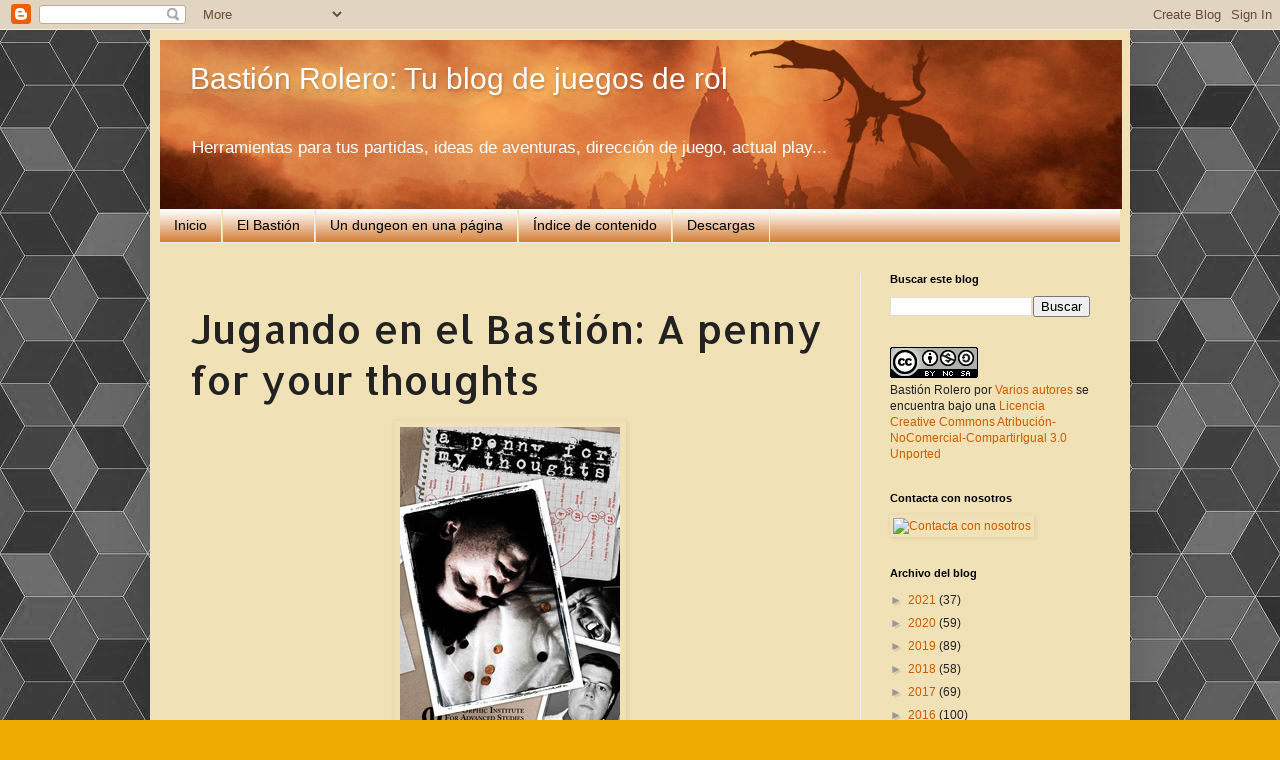

--- FILE ---
content_type: text/html; charset=UTF-8
request_url: https://bastionrolero.blogspot.com/2012/12/jugando-en-el-bastion-penny-for-your.html
body_size: 21833
content:
<!DOCTYPE html>
<html class='v2' dir='ltr' lang='es'>
<head>
<link href='https://www.blogger.com/static/v1/widgets/335934321-css_bundle_v2.css' rel='stylesheet' type='text/css'/>
<meta content='width=1100' name='viewport'/>
<meta content='text/html; charset=UTF-8' http-equiv='Content-Type'/>
<meta content='blogger' name='generator'/>
<link href='https://bastionrolero.blogspot.com/favicon.ico' rel='icon' type='image/x-icon'/>
<link href='https://bastionrolero.blogspot.com/2012/12/jugando-en-el-bastion-penny-for-your.html' rel='canonical'/>
<link rel="alternate" type="application/atom+xml" title="Bastión Rolero: Tu blog de juegos de rol - Atom" href="https://bastionrolero.blogspot.com/feeds/posts/default" />
<link rel="alternate" type="application/rss+xml" title="Bastión Rolero: Tu blog de juegos de rol - RSS" href="https://bastionrolero.blogspot.com/feeds/posts/default?alt=rss" />
<link rel="service.post" type="application/atom+xml" title="Bastión Rolero: Tu blog de juegos de rol - Atom" href="https://www.blogger.com/feeds/3212714820603489853/posts/default" />

<link rel="alternate" type="application/atom+xml" title="Bastión Rolero: Tu blog de juegos de rol - Atom" href="https://bastionrolero.blogspot.com/feeds/72823358538634461/comments/default" />
<!--Can't find substitution for tag [blog.ieCssRetrofitLinks]-->
<link href='https://blogger.googleusercontent.com/img/b/R29vZ2xl/AVvXsEiy1tAkNyigV6bOk6H-0kVbyJsJRvVc1eOQG02Fp4bXt9SCV5gqAXkWU_o2IeSWXGuVYF2mkOpqED1huxj09JrP9DndpT71iDe04YRwAMFDg-AJ7WdGTf-OFsXxtpyK9lNWLhVASoZgnKQ/s1600/penny.jpg' rel='image_src'/>
<meta content='https://bastionrolero.blogspot.com/2012/12/jugando-en-el-bastion-penny-for-your.html' property='og:url'/>
<meta content='Jugando en el Bastión: A penny for your thoughts' property='og:title'/>
<meta content='Blog sobre juegos de rol: aventuras, consejos de dirección, traducciones, descargas, semillas e ideas, actual plays, reseñas... en español.' property='og:description'/>
<meta content='https://blogger.googleusercontent.com/img/b/R29vZ2xl/AVvXsEiy1tAkNyigV6bOk6H-0kVbyJsJRvVc1eOQG02Fp4bXt9SCV5gqAXkWU_o2IeSWXGuVYF2mkOpqED1huxj09JrP9DndpT71iDe04YRwAMFDg-AJ7WdGTf-OFsXxtpyK9lNWLhVASoZgnKQ/w1200-h630-p-k-no-nu/penny.jpg' property='og:image'/>
<title>Bastión Rolero: Tu blog de juegos de rol: Jugando en el Bastión: A penny for your thoughts</title>
<style type='text/css'>@font-face{font-family:'Allerta';font-style:normal;font-weight:400;font-display:swap;src:url(//fonts.gstatic.com/s/allerta/v19/TwMO-IAHRlkbx940YnYXSCiN9uc.woff2)format('woff2');unicode-range:U+0000-00FF,U+0131,U+0152-0153,U+02BB-02BC,U+02C6,U+02DA,U+02DC,U+0304,U+0308,U+0329,U+2000-206F,U+20AC,U+2122,U+2191,U+2193,U+2212,U+2215,U+FEFF,U+FFFD;}</style>
<style id='page-skin-1' type='text/css'><!--
/*
-----------------------------------------------
Blogger Template Style
Name:     Simple
Designer: Blogger
URL:      www.blogger.com
----------------------------------------------- */
/* Content
----------------------------------------------- */
body {
font: normal normal 12px Arial, Tahoma, Helvetica, FreeSans, sans-serif;
color: #222222;
background: #eeaa00 url(//4.bp.blogspot.com/-_OxbEDgkhYM/X9TvpZcElQI/AAAAAAAANs8/x9OzgHOyvfQAaqRBZEAkulwXYi4xR65cQCK4BGAYYCw/s100/black-cube-background-2484131_1280.jpg) repeat fixed top left;
padding: 0 40px 40px 40px;
}
html body .region-inner {
min-width: 0;
max-width: 100%;
width: auto;
}
h2 {
font-size: 22px;
}
a:link {
text-decoration:none;
color: #cc5d00;
}
a:visited {
text-decoration:none;
color: #804d00;
}
a:hover {
text-decoration:underline;
color: #cc5d00;
}
.body-fauxcolumn-outer .fauxcolumn-inner {
background: transparent none repeat scroll top left;
_background-image: none;
}
.body-fauxcolumn-outer .cap-top {
position: absolute;
z-index: 1;
height: 400px;
width: 100%;
}
.body-fauxcolumn-outer .cap-top .cap-left {
width: 100%;
background: transparent none repeat-x scroll top left;
_background-image: none;
}
.content-outer {
-moz-box-shadow: 0 0 40px rgba(0, 0, 0, .15);
-webkit-box-shadow: 0 0 5px rgba(0, 0, 0, .15);
-goog-ms-box-shadow: 0 0 10px #333333;
box-shadow: 0 0 40px rgba(0, 0, 0, .15);
margin-bottom: 1px;
}
.content-inner {
padding: 10px 10px;
}
.content-inner {
background-color: #f0e2b6;
}
/* Header
----------------------------------------------- */
.header-outer {
background: #f8f2e2 url(https://resources.blogblog.com/blogblog/data/1kt/simple/gradients_light.png) repeat-x scroll 0 -400px;
_background-image: none;
}
.Header h1 {
font: normal normal 30px Arial, Tahoma, Helvetica, FreeSans, sans-serif;
color: #ffffff;
text-shadow: 1px 2px 3px rgba(0, 0, 0, .2);
}
.Header h1 a {
color: #ffffff;
}
.Header .description {
font-size: 140%;
color: #ffffff;
}
.header-inner .Header .titlewrapper {
padding: 22px 30px;
}
.header-inner .Header .descriptionwrapper {
padding: 0 30px;
}
/* Tabs
----------------------------------------------- */
.tabs-inner .section:first-child {
border-top: 0 solid #eeeeee;
}
.tabs-inner .section:first-child ul {
margin-top: -0;
border-top: 0 solid #eeeeee;
border-left: 0 solid #eeeeee;
border-right: 0 solid #eeeeee;
}
.tabs-inner .widget ul {
background: #cc6611 url(https://resources.blogblog.com/blogblog/data/1kt/simple/gradients_light.png) repeat-x scroll 0 -800px;
_background-image: none;
border-bottom: 1px solid #eeeeee;
margin-top: 0;
margin-left: -30px;
margin-right: -30px;
}
.tabs-inner .widget li a {
display: inline-block;
padding: .6em 1em;
font: normal normal 14px Arial, Tahoma, Helvetica, FreeSans, sans-serif;
color: #000000;
border-left: 1px solid #f0e2b6;
border-right: 1px solid #eeeeee;
}
.tabs-inner .widget li:first-child a {
border-left: none;
}
.tabs-inner .widget li.selected a, .tabs-inner .widget li a:hover {
color: #000000;
background-color: #eeeeee;
text-decoration: none;
}
/* Columns
----------------------------------------------- */
.main-outer {
border-top: 0 solid #eeeeee;
}
.fauxcolumn-left-outer .fauxcolumn-inner {
border-right: 1px solid #eeeeee;
}
.fauxcolumn-right-outer .fauxcolumn-inner {
border-left: 1px solid #eeeeee;
}
/* Headings
----------------------------------------------- */
div.widget > h2,
div.widget h2.title {
margin: 0 0 1em 0;
font: normal bold 11px Arial, Tahoma, Helvetica, FreeSans, sans-serif;
color: #000000;
}
/* Widgets
----------------------------------------------- */
.widget .zippy {
color: #999999;
text-shadow: 2px 2px 1px rgba(0, 0, 0, .1);
}
.widget .popular-posts ul {
list-style: none;
}
/* Posts
----------------------------------------------- */
h2.date-header {
font: normal bold 11px Arial, Tahoma, Helvetica, FreeSans, sans-serif;
}
.date-header span {
background-color: #000000;
color: #222222;
padding: inherit;
letter-spacing: inherit;
margin: inherit;
}
.main-inner {
padding-top: 30px;
padding-bottom: 30px;
}
.main-inner .column-center-inner {
padding: 0 15px;
}
.main-inner .column-center-inner .section {
margin: 0 15px;
}
.post {
margin: 0 0 25px 0;
}
h3.post-title, .comments h4 {
font: normal normal 40px Allerta;
margin: .75em 0 0;
}
.post-body {
font-size: 110%;
line-height: 1.4;
position: relative;
}
.post-body img, .post-body .tr-caption-container, .Profile img, .Image img,
.BlogList .item-thumbnail img {
padding: 2px;
background: transparent;
border: 1px solid transparent;
-moz-box-shadow: 1px 1px 5px rgba(0, 0, 0, .1);
-webkit-box-shadow: 1px 1px 5px rgba(0, 0, 0, .1);
box-shadow: 1px 1px 5px rgba(0, 0, 0, .1);
}
.post-body img, .post-body .tr-caption-container {
padding: 5px;
}
.post-body .tr-caption-container {
color: #222222;
}
.post-body .tr-caption-container img {
padding: 0;
background: transparent;
border: none;
-moz-box-shadow: 0 0 0 rgba(0, 0, 0, .1);
-webkit-box-shadow: 0 0 0 rgba(0, 0, 0, .1);
box-shadow: 0 0 0 rgba(0, 0, 0, .1);
}
.post-header {
margin: 0 0 1.5em;
line-height: 1.6;
font-size: 90%;
}
.post-footer {
margin: 20px -2px 0;
padding: 5px 10px;
color: #666666;
background-color: transparent;
border-bottom: 1px solid #eeeeee;
line-height: 1.6;
font-size: 90%;
}
#comments .comment-author {
padding-top: 1.5em;
border-top: 1px solid #eeeeee;
background-position: 0 1.5em;
}
#comments .comment-author:first-child {
padding-top: 0;
border-top: none;
}
.avatar-image-container {
margin: .2em 0 0;
}
#comments .avatar-image-container img {
border: 1px solid transparent;
}
/* Comments
----------------------------------------------- */
.comments .comments-content .icon.blog-author {
background-repeat: no-repeat;
background-image: url([data-uri]);
}
.comments .comments-content .loadmore a {
border-top: 1px solid #999999;
border-bottom: 1px solid #999999;
}
.comments .comment-thread.inline-thread {
background-color: transparent;
}
.comments .continue {
border-top: 2px solid #999999;
}
/* Accents
---------------------------------------------- */
.section-columns td.columns-cell {
border-left: 1px solid #eeeeee;
}
.blog-pager {
background: transparent none no-repeat scroll top center;
}
.blog-pager-older-link, .home-link,
.blog-pager-newer-link {
background-color: #f0e2b6;
padding: 5px;
}
.footer-outer {
border-top: 0 dashed #bbbbbb;
}
/* Mobile
----------------------------------------------- */
body.mobile  {
background-size: auto;
}
.mobile .body-fauxcolumn-outer {
background: transparent none repeat scroll top left;
}
.mobile .body-fauxcolumn-outer .cap-top {
background-size: 100% auto;
}
.mobile .content-outer {
-webkit-box-shadow: 0 0 3px rgba(0, 0, 0, .15);
box-shadow: 0 0 3px rgba(0, 0, 0, .15);
}
.mobile .tabs-inner .widget ul {
margin-left: 0;
margin-right: 0;
}
.mobile .post {
margin: 0;
}
.mobile .main-inner .column-center-inner .section {
margin: 0;
}
.mobile .date-header span {
padding: 0.1em 10px;
margin: 0 -10px;
}
.mobile h3.post-title {
margin: 0;
}
.mobile .blog-pager {
background: transparent none no-repeat scroll top center;
}
.mobile .footer-outer {
border-top: none;
}
.mobile .main-inner, .mobile .footer-inner {
background-color: #f0e2b6;
}
.mobile-index-contents {
color: #222222;
}
.mobile-link-button {
background-color: #cc5d00;
}
.mobile-link-button a:link, .mobile-link-button a:visited {
color: #ffffff;
}
.mobile .tabs-inner .section:first-child {
border-top: none;
}
.mobile .tabs-inner .PageList .widget-content {
background-color: #eeeeee;
color: #000000;
border-top: 1px solid #eeeeee;
border-bottom: 1px solid #eeeeee;
}
.mobile .tabs-inner .PageList .widget-content .pagelist-arrow {
border-left: 1px solid #eeeeee;
}

--></style>
<style id='template-skin-1' type='text/css'><!--
body {
min-width: 980px;
}
.content-outer, .content-fauxcolumn-outer, .region-inner {
min-width: 980px;
max-width: 980px;
_width: 980px;
}
.main-inner .columns {
padding-left: 0px;
padding-right: 260px;
}
.main-inner .fauxcolumn-center-outer {
left: 0px;
right: 260px;
/* IE6 does not respect left and right together */
_width: expression(this.parentNode.offsetWidth -
parseInt("0px") -
parseInt("260px") + 'px');
}
.main-inner .fauxcolumn-left-outer {
width: 0px;
}
.main-inner .fauxcolumn-right-outer {
width: 260px;
}
.main-inner .column-left-outer {
width: 0px;
right: 100%;
margin-left: -0px;
}
.main-inner .column-right-outer {
width: 260px;
margin-right: -260px;
}
#layout {
min-width: 0;
}
#layout .content-outer {
min-width: 0;
width: 800px;
}
#layout .region-inner {
min-width: 0;
width: auto;
}
body#layout div.add_widget {
padding: 8px;
}
body#layout div.add_widget a {
margin-left: 32px;
}
--></style>
<style>
    body {background-image:url(\/\/4.bp.blogspot.com\/-_OxbEDgkhYM\/X9TvpZcElQI\/AAAAAAAANs8\/x9OzgHOyvfQAaqRBZEAkulwXYi4xR65cQCK4BGAYYCw\/s100\/black-cube-background-2484131_1280.jpg);}
    
@media (max-width: 200px) { body {background-image:url(\/\/4.bp.blogspot.com\/-_OxbEDgkhYM\/X9TvpZcElQI\/AAAAAAAANs8\/x9OzgHOyvfQAaqRBZEAkulwXYi4xR65cQCK4BGAYYCw\/w200\/black-cube-background-2484131_1280.jpg);}}
@media (max-width: 400px) and (min-width: 201px) { body {background-image:url(\/\/4.bp.blogspot.com\/-_OxbEDgkhYM\/X9TvpZcElQI\/AAAAAAAANs8\/x9OzgHOyvfQAaqRBZEAkulwXYi4xR65cQCK4BGAYYCw\/w400\/black-cube-background-2484131_1280.jpg);}}
@media (max-width: 800px) and (min-width: 401px) { body {background-image:url(\/\/4.bp.blogspot.com\/-_OxbEDgkhYM\/X9TvpZcElQI\/AAAAAAAANs8\/x9OzgHOyvfQAaqRBZEAkulwXYi4xR65cQCK4BGAYYCw\/w800\/black-cube-background-2484131_1280.jpg);}}
@media (max-width: 1200px) and (min-width: 801px) { body {background-image:url(\/\/4.bp.blogspot.com\/-_OxbEDgkhYM\/X9TvpZcElQI\/AAAAAAAANs8\/x9OzgHOyvfQAaqRBZEAkulwXYi4xR65cQCK4BGAYYCw\/w1200\/black-cube-background-2484131_1280.jpg);}}
/* Last tag covers anything over one higher than the previous max-size cap. */
@media (min-width: 1201px) { body {background-image:url(\/\/4.bp.blogspot.com\/-_OxbEDgkhYM\/X9TvpZcElQI\/AAAAAAAANs8\/x9OzgHOyvfQAaqRBZEAkulwXYi4xR65cQCK4BGAYYCw\/w1600\/black-cube-background-2484131_1280.jpg);}}
  </style>
<script type='text/javascript'>
        (function(i,s,o,g,r,a,m){i['GoogleAnalyticsObject']=r;i[r]=i[r]||function(){
        (i[r].q=i[r].q||[]).push(arguments)},i[r].l=1*new Date();a=s.createElement(o),
        m=s.getElementsByTagName(o)[0];a.async=1;a.src=g;m.parentNode.insertBefore(a,m)
        })(window,document,'script','https://www.google-analytics.com/analytics.js','ga');
        ga('create', 'UA-72306418-1', 'auto', 'blogger');
        ga('blogger.send', 'pageview');
      </script>
<link href='https://www.blogger.com/dyn-css/authorization.css?targetBlogID=3212714820603489853&amp;zx=6a5b2651-9fb0-4819-9058-5d460f363ff2' media='none' onload='if(media!=&#39;all&#39;)media=&#39;all&#39;' rel='stylesheet'/><noscript><link href='https://www.blogger.com/dyn-css/authorization.css?targetBlogID=3212714820603489853&amp;zx=6a5b2651-9fb0-4819-9058-5d460f363ff2' rel='stylesheet'/></noscript>
<meta name='google-adsense-platform-account' content='ca-host-pub-1556223355139109'/>
<meta name='google-adsense-platform-domain' content='blogspot.com'/>

</head>
<body class='loading variant-bold'>
<div class='navbar section' id='navbar' name='Barra de navegación'><div class='widget Navbar' data-version='1' id='Navbar1'><script type="text/javascript">
    function setAttributeOnload(object, attribute, val) {
      if(window.addEventListener) {
        window.addEventListener('load',
          function(){ object[attribute] = val; }, false);
      } else {
        window.attachEvent('onload', function(){ object[attribute] = val; });
      }
    }
  </script>
<div id="navbar-iframe-container"></div>
<script type="text/javascript" src="https://apis.google.com/js/platform.js"></script>
<script type="text/javascript">
      gapi.load("gapi.iframes:gapi.iframes.style.bubble", function() {
        if (gapi.iframes && gapi.iframes.getContext) {
          gapi.iframes.getContext().openChild({
              url: 'https://www.blogger.com/navbar/3212714820603489853?po\x3d72823358538634461\x26origin\x3dhttps://bastionrolero.blogspot.com',
              where: document.getElementById("navbar-iframe-container"),
              id: "navbar-iframe"
          });
        }
      });
    </script><script type="text/javascript">
(function() {
var script = document.createElement('script');
script.type = 'text/javascript';
script.src = '//pagead2.googlesyndication.com/pagead/js/google_top_exp.js';
var head = document.getElementsByTagName('head')[0];
if (head) {
head.appendChild(script);
}})();
</script>
</div></div>
<div class='body-fauxcolumns'>
<div class='fauxcolumn-outer body-fauxcolumn-outer'>
<div class='cap-top'>
<div class='cap-left'></div>
<div class='cap-right'></div>
</div>
<div class='fauxborder-left'>
<div class='fauxborder-right'></div>
<div class='fauxcolumn-inner'>
</div>
</div>
<div class='cap-bottom'>
<div class='cap-left'></div>
<div class='cap-right'></div>
</div>
</div>
</div>
<div class='content'>
<div class='content-fauxcolumns'>
<div class='fauxcolumn-outer content-fauxcolumn-outer'>
<div class='cap-top'>
<div class='cap-left'></div>
<div class='cap-right'></div>
</div>
<div class='fauxborder-left'>
<div class='fauxborder-right'></div>
<div class='fauxcolumn-inner'>
</div>
</div>
<div class='cap-bottom'>
<div class='cap-left'></div>
<div class='cap-right'></div>
</div>
</div>
</div>
<div class='content-outer'>
<div class='content-cap-top cap-top'>
<div class='cap-left'></div>
<div class='cap-right'></div>
</div>
<div class='fauxborder-left content-fauxborder-left'>
<div class='fauxborder-right content-fauxborder-right'></div>
<div class='content-inner'>
<header>
<div class='header-outer'>
<div class='header-cap-top cap-top'>
<div class='cap-left'></div>
<div class='cap-right'></div>
</div>
<div class='fauxborder-left header-fauxborder-left'>
<div class='fauxborder-right header-fauxborder-right'></div>
<div class='region-inner header-inner'>
<div class='header section' id='header' name='Cabecera'><div class='widget Header' data-version='1' id='Header1'>
<div id='header-inner' style='background-image: url("https://blogger.googleusercontent.com/img/b/R29vZ2xl/AVvXsEhFVAr4anBaqz60WmvftzIl_b3Lf7dF9rkEcMlJBPa6B-lRZbYfpRPAwgLsqSOpOpq8rzdHxDxwgO0D8FDrsxNS0nCc3sDPXS8pzLVopDhSDtBboVw5SztdK6_78lVuGX6GQ3CLk0ZTDjw/s1600/cabecera.png"); background-position: left; width: 962px; min-height: 169px; _height: 169px; background-repeat: no-repeat; '>
<div class='titlewrapper' style='background: transparent'>
<h1 class='title' style='background: transparent; border-width: 0px'>
<a href='https://bastionrolero.blogspot.com/'>
Bastión Rolero: Tu blog de juegos de rol
</a>
</h1>
</div>
<div class='descriptionwrapper'>
<p class='description'><span>Herramientas para tus partidas, ideas de aventuras, dirección de juego, actual play... </span></p>
</div>
</div>
</div></div>
</div>
</div>
<div class='header-cap-bottom cap-bottom'>
<div class='cap-left'></div>
<div class='cap-right'></div>
</div>
</div>
</header>
<div class='tabs-outer'>
<div class='tabs-cap-top cap-top'>
<div class='cap-left'></div>
<div class='cap-right'></div>
</div>
<div class='fauxborder-left tabs-fauxborder-left'>
<div class='fauxborder-right tabs-fauxborder-right'></div>
<div class='region-inner tabs-inner'>
<div class='tabs section' id='crosscol' name='Multicolumnas'><div class='widget PageList' data-version='1' id='PageList2'>
<h2>Páginas</h2>
<div class='widget-content'>
<ul>
<li>
<a href='https://bastionrolero.blogspot.com/'>Inicio</a>
</li>
<li>
<a href='https://bastionrolero.blogspot.com/p/el-bastion.html'>El Bastión</a>
</li>
<li>
<a href='https://bastionrolero.blogspot.com/p/un-dungeon-en-una-pagina.html'>Un dungeon en una página</a>
</li>
<li>
<a href='https://bastionrolero.blogspot.com/p/indice-de-contenido.html'>Índice de contenido</a>
</li>
<li>
<a href='https://bastionrolero.blogspot.com/search/label/Secci%C3%B3n%3A%20Descargables'>Descargas</a>
</li>
</ul>
<div class='clear'></div>
</div>
</div></div>
<div class='tabs no-items section' id='crosscol-overflow' name='Cross-Column 2'></div>
</div>
</div>
<div class='tabs-cap-bottom cap-bottom'>
<div class='cap-left'></div>
<div class='cap-right'></div>
</div>
</div>
<div class='main-outer'>
<div class='main-cap-top cap-top'>
<div class='cap-left'></div>
<div class='cap-right'></div>
</div>
<div class='fauxborder-left main-fauxborder-left'>
<div class='fauxborder-right main-fauxborder-right'></div>
<div class='region-inner main-inner'>
<div class='columns fauxcolumns'>
<div class='fauxcolumn-outer fauxcolumn-center-outer'>
<div class='cap-top'>
<div class='cap-left'></div>
<div class='cap-right'></div>
</div>
<div class='fauxborder-left'>
<div class='fauxborder-right'></div>
<div class='fauxcolumn-inner'>
</div>
</div>
<div class='cap-bottom'>
<div class='cap-left'></div>
<div class='cap-right'></div>
</div>
</div>
<div class='fauxcolumn-outer fauxcolumn-left-outer'>
<div class='cap-top'>
<div class='cap-left'></div>
<div class='cap-right'></div>
</div>
<div class='fauxborder-left'>
<div class='fauxborder-right'></div>
<div class='fauxcolumn-inner'>
</div>
</div>
<div class='cap-bottom'>
<div class='cap-left'></div>
<div class='cap-right'></div>
</div>
</div>
<div class='fauxcolumn-outer fauxcolumn-right-outer'>
<div class='cap-top'>
<div class='cap-left'></div>
<div class='cap-right'></div>
</div>
<div class='fauxborder-left'>
<div class='fauxborder-right'></div>
<div class='fauxcolumn-inner'>
</div>
</div>
<div class='cap-bottom'>
<div class='cap-left'></div>
<div class='cap-right'></div>
</div>
</div>
<!-- corrects IE6 width calculation -->
<div class='columns-inner'>
<div class='column-center-outer'>
<div class='column-center-inner'>
<div class='main section' id='main' name='Principal'><div class='widget Blog' data-version='1' id='Blog1'>
<div class='blog-posts hfeed'>

          <div class="date-outer">
        

          <div class="date-posts">
        
<div class='post-outer'>
<div class='post hentry uncustomized-post-template' itemprop='blogPost' itemscope='itemscope' itemtype='http://schema.org/BlogPosting'>
<meta content='https://blogger.googleusercontent.com/img/b/R29vZ2xl/AVvXsEiy1tAkNyigV6bOk6H-0kVbyJsJRvVc1eOQG02Fp4bXt9SCV5gqAXkWU_o2IeSWXGuVYF2mkOpqED1huxj09JrP9DndpT71iDe04YRwAMFDg-AJ7WdGTf-OFsXxtpyK9lNWLhVASoZgnKQ/s1600/penny.jpg' itemprop='image_url'/>
<meta content='3212714820603489853' itemprop='blogId'/>
<meta content='72823358538634461' itemprop='postId'/>
<a name='72823358538634461'></a>
<h3 class='post-title entry-title' itemprop='name'>
Jugando en el Bastión: A penny for your thoughts
</h3>
<div class='post-header'>
<div class='post-header-line-1'></div>
</div>
<div class='post-body entry-content' id='post-body-72823358538634461' itemprop='description articleBody'>
<div class="separator" style="clear: both; text-align: center;">
<a href="https://blogger.googleusercontent.com/img/b/R29vZ2xl/AVvXsEiy1tAkNyigV6bOk6H-0kVbyJsJRvVc1eOQG02Fp4bXt9SCV5gqAXkWU_o2IeSWXGuVYF2mkOpqED1huxj09JrP9DndpT71iDe04YRwAMFDg-AJ7WdGTf-OFsXxtpyK9lNWLhVASoZgnKQ/s1600/penny.jpg" imageanchor="1" style="margin-left: 1em; margin-right: 1em;"><img border="0" src="https://blogger.googleusercontent.com/img/b/R29vZ2xl/AVvXsEiy1tAkNyigV6bOk6H-0kVbyJsJRvVc1eOQG02Fp4bXt9SCV5gqAXkWU_o2IeSWXGuVYF2mkOpqED1huxj09JrP9DndpT71iDe04YRwAMFDg-AJ7WdGTf-OFsXxtpyK9lNWLhVASoZgnKQ/s1600/penny.jpg" /></a></div>
<div style="text-align: justify;">
<br /></div>
<div style="text-align: justify;">
<i>A penny for your thoughts</i> es lo que te diría un angloparlante si te viera despistado y absorto en tus propios pensamientos queriendo decirte: <b>&#191;En qué piensas?</b></div>
<div style="text-align: justify;">
<br /></div>
<div style="text-align: justify;">
<a href="http://www.evilhat.com/home/a-penny-for-my-thoughts/"><b>A penny for my thoughts</b></a> es un juego de narración compartida, cercano a los juegos de rol,&nbsp; que se juega sin necesidad de director,&nbsp; para 3-6 jugadores y&nbsp; publicado en <span style="background-color: yellow;"><span style="background-color: white;">2010 </span></span>por <b>Evil Hat Productions</b>.</div>
<div style="text-align: justify;">
<br /></div>
<div style="text-align: justify;">
El autor del juego es <a href="http://paultevis.com/"><b>Paul Tevis</b></a>, un ingeniero de sofware y aficionado a los juegos <a href="http://paultevis.com/gaming2/">con cierta vena creativa.</a> </div>
<div style="text-align: justify;">
<br /></div>
<div style="text-align: justify;">
Hablaros de este juego cobra más relevancia en estos días al haberse anunciado hace&nbsp; unas semanas su <a href="http://blog.maqui-ed.com/2012/12/un-centim-ja-disponible.html">publicación en catalán por parte de Maqui ediciones</a>. El manual ya está en la calle, aunque parece que la editorial no se embarcará en su publicación en castellano,&nbsp; al menos por el momento.</div>
<div style="text-align: justify;">
<br /></div>
<div style="text-align: justify;">
En cualquier caso, mi reseña y comentarios van referidos a la edición original en inglés que es la que compré hace algo más de un año.</div>
<div style="text-align: justify;">
<br /></div>
<div style="text-align: justify;">
<u><b>La presentación.</b></u></div>
<div style="text-align: justify;">
<br /></div>
<div style="text-align: justify;">
Se presenta en formato "comic-book" con portada en rústica a color e interior de 88 páginas en blanco y negro. Dentro encontramos, tras una breve introducción al "tratamiento",&nbsp; 28 páginas (los <b>capítulos 2 y 3 </b>) dedicadas a describir el sistema de juego; en realidad,&nbsp; ocupan mucho espacio para lo sencillo que es , ya que se incluyen ejemplos de juego, consejos para que la partida se desarrolle de manera adecuada y todo el proceso está escrito para ser leído por un jugador que asume las funciones de "lector"&nbsp; (pudiendo o no&nbsp; participar en el juego ) <b>como si de un tratamiento real se tratase.</b></div>
<div style="text-align: justify;">
<br /></div>
<div style="text-align: justify;">
El <b>capítulo 4 </b>es un extenso ejemplo o "replay" de una sesión del juego.<br />
<br />
El <b>capítulo final</b> son notas de diseño , influencias, consejos y reglas adicionales opcionales.</div>
<div style="text-align: justify;">
<br /></div>
<div style="text-align: justify;">
En los <b>Apéndices</b> se encuentran:&nbsp; los "cuestionarios"&nbsp; que los pacientes deben rellenar, resúmenes de los pasos a seguir durante el tratamiento, ejemplos de juego y de disparadores de recuerdos, cuestionarios&nbsp; alternativos y&nbsp; hojas de "hechos conocidos", que sirven de guía para que la narración no se salga de ciertos márgenes preestablecidos.</div>
<div style="text-align: justify;">
<br /></div>
<div style="text-align: justify;">
Los cuestionarios alternativos permiten llevar la premisa del juego a otras temáticas, como amnésicos, ya sea agentes de inteligencia o&nbsp; investigadores de lo oculto.</div>
<div style="text-align: justify;">
<br /></div>
<div style="text-align: justify;">
El juego tiene una presentación y diseño cuidados. Algunos capítulos se desarrollan como si de los documentos de una institución mental y tratamiento médico real se tratasen.&nbsp; Todo el pequeño libreto está repleto de detalles como notas al margen o textos tachados a mano que sirven para ambientar mejor su lectura.</div>
<div style="text-align: justify;">
<br /></div>
<table cellpadding="0" cellspacing="0" class="tr-caption-container" style="margin-left: auto; margin-right: auto; text-align: left;"><tbody>
<tr><td style="text-align: center;"><a href="https://blogger.googleusercontent.com/img/b/R29vZ2xl/AVvXsEillFptCjAPRNoG3nis4ECBSJ9DcnfhxODkt1OnoCQ_VvVCKMzMq3TGsUH_j5lBLwHImJTV1cnlhfqXnvhyphenhyphenHvN97_zYzE6OPooEnV7YKKQFLPCeTWT3NTnqJQpCtr4XR5kvGfXD7qs-SrQ/s1600/autor+.jpg" imageanchor="1" style="margin-left: auto; margin-right: auto;"><img border="0" height="400" src="https://blogger.googleusercontent.com/img/b/R29vZ2xl/AVvXsEillFptCjAPRNoG3nis4ECBSJ9DcnfhxODkt1OnoCQ_VvVCKMzMq3TGsUH_j5lBLwHImJTV1cnlhfqXnvhyphenhyphenHvN97_zYzE6OPooEnV7YKKQFLPCeTWT3NTnqJQpCtr4XR5kvGfXD7qs-SrQ/s1600/autor+.jpg" width="270" /></a></td></tr>
<tr><td class="tr-caption" style="text-align: center;">El autor disfrazado de científico loco</td></tr>
</tbody></table>
<div style="text-align: justify;">
<br /></div>
<div style="text-align: justify;">
<br /></div>
<div style="text-align: justify;">
<u><b>El tema </b></u></div>
<div style="text-align: justify;">
<br /></div>
<div style="text-align: justify;">
Los jugadores encarnan a&nbsp; pacientes anmésicos que participan en una terapia médica en grupo para recuperar sus recuerdos perdidos. Antes del hecho que les provocó la perdida de la memoria, los pacientes eran personas normales, en el sentido en que lo somos cualquiera de nosotros. Puede que fuesen individuos destacados en la sociedad, pero no tenían poderes o habilidades sobrehumanas ni&nbsp; fantásticas.</div>
<div style="text-align: justify;">
<br /></div>
<div style="text-align: justify;">
<u><b>El proceso</b></u><br />
<br /></div>
<div style="text-align: justify;">
</div>
<div style="text-align: justify;">
El tratamiento tiene varias fases que concluyen en la recuperación&nbsp; del momento que produjo la pérdida de memoria del paciente. <br />
Mediante <b>disparadores de recuerdo </b>(objetos, lugares, sensaciones..), <b>preguntas guía</b> de los otros pacientes y <b>peticiones de orientación</b>,&nbsp; se va reconstruyendo la historia mientras unos <b>peniques</b> van sirviendo de moneda simbólica de pago entre los pacientes para los recuerdos que se van obteniendo. Los recuerdos se van apuntando en el&nbsp; <b>Cuestionario</b> que está dividido en tres partes:</div>
<div style="text-align: justify;">
<br /></div>
<ol style="text-align: justify;">
<li><b>Recuperar un recuerdo agradable</b></li>
<li><b>Recuperar un recuerdo desagradable</b></li>
<li><b>Recuperar el momento en que se perdió la memoria</b></li>
</ol>
<div style="text-align: justify;">
<br /></div>
<table cellpadding="0" cellspacing="0" class="tr-caption-container" style="margin-left: auto; margin-right: auto; text-align: left;"><tbody>
<tr><td style="text-align: center;"><a href="https://blogger.googleusercontent.com/img/b/R29vZ2xl/AVvXsEiq9TLupZvURlayj4UOFej6yLduXjj8gcd0vSTsQExVJL3NByIUGowAreus7fm03pNsIhgYPet6JyjhPDe-VYHRSLkhWX4d4WPzjbCzulVpBUNT9gebIQcSn3VDZx56cbBLNQATV1L0q20/s1600/Disparador+de+recuerdo.jpg" imageanchor="1" style="margin-left: auto; margin-right: auto;"><img border="0" height="400" src="https://blogger.googleusercontent.com/img/b/R29vZ2xl/AVvXsEiq9TLupZvURlayj4UOFej6yLduXjj8gcd0vSTsQExVJL3NByIUGowAreus7fm03pNsIhgYPet6JyjhPDe-VYHRSLkhWX4d4WPzjbCzulVpBUNT9gebIQcSn3VDZx56cbBLNQATV1L0q20/s1600/Disparador+de+recuerdo.jpg" width="326" /></a></td></tr>
<tr><td class="tr-caption" style="text-align: center;">Un disparador de recuerdos no muy "evocador", todo sea dicho</td></tr>
</tbody></table>
<div style="text-align: justify;">
&nbsp; </div>
<div style="text-align: justify;">
<u><b>El sistema</b></u><br />
<br /></div>
<div style="text-align: justify;">
</div>
<div style="text-align: justify;">
A modo general, el "reglamento" sirve de base para que todos los jugadores ayuden al resto a construir una historia divertida de manera conjunta.</div>
<div style="text-align: justify;">
Sin necesidad de crear una hoja de personaje, ni tirada alguna de dados, se establece un método simple para ir improvisando la historia pasada del paciente que nos toca encarnar.</div>
<div style="text-align: justify;">
Como si de un <b>"Érase una vez" </b>(el juego de cartas) se tratase, pero con una guía más clara y estructurada,&nbsp; se va componiendo un relato sobre cada uno de los pacientes, uno tras otro.</div>
<div style="text-align: justify;">
<br /></div>
<div style="text-align: justify;">
Por turnos, cada jugador asume el rol de paciente <b>"viajero"</b>: el que va a recuperar sus recuerdos y al que van a ir ayudando los demás.</div>
<div style="text-align: justify;">
Las ayudas a la narración del "viajero" durante el&nbsp; juego son tres:&nbsp; los <b>disparadores de recuerdos</b>,las <b>preguntas guía</b> y las <b>peticiones de orientación</b>.</div>
<div style="text-align: justify;">
<br /></div>
<ul style="text-align: justify;">
<li>Los <b>Disparadores de recuerdos</b> son fragmentos de recuerdo que pueden ser lugares, sensaciones, objetos o&nbsp; personas, que sirven como punto de inicio de los relatos. Tras escribir cada jugador varios de ellos en trozos de papel, se depositan en un bol central del que cada paciente extraerá uno en cada fase para servirle de punto de inicio a su relato.</li>
<li><div>
Las <b>Preguntas Guía,</b> realizadas por los demás pacientes al "viajero",&nbsp; establecen un contexto inicial para el relato basándose en el disparador de recuerdo que ha extraído el "viajero". Para ayudar a que estas preguntas sean efectivas a efectos narrativos,&nbsp; solo pueden ser contestadas por el "viajero" con un <b>" Sí y....",</b> tras lo que debe expandir y continuar&nbsp; la información y la historia a la que se refería la pregunta.</div>
Por ejemplo, si el "viajero" sacó del bol al azar el disparador de recuerdo <i>"olor a hierba mojada"</i>, uno de los pacientes podría preguntarle: <i>"&#191;estabas acompañado cuando olías la&nbsp; hierba mojada?"</i> a lo que el "viajero" debería contestar con <i>"Sí, y ....era por mi esposa"</i>.</li>
<li>Las <b>Peticiones de orientación</b> son la última ayuda que tienen los jugadores para construir una historia divertida y en la que participen todos de una manera u otra.&nbsp; El "viajero"solo puede contar la historia de lo que le pasó, hicieron <b>otros</b>, sintió, pero <b>no lo que dijo o hizo él en concreto</b>;&nbsp; no puede recuperar esos detalles sobre su pasado y debe pedir orientación a un par de jugadores que le darán dos opciones diferentes entre las cuales debe decantarse. Esto, a nivel de la ambientación, se explica por la acción del <i>Mnemosyne</i>, que ayuda a conectar los subconscientes de los pacientes para&nbsp; "superar" las barreras que hay en la memoria del "viajero" y las del resto y que le&nbsp; impiden descifrar sus propias acciones o palabras en el pasado.</li>
</ul>
<div style="text-align: justify;">
<br /></div>
<div style="text-align: justify;">
Basícamente ese el proceso que se va repitiendo para recuperar tres historias cortas de cada paciente , la última de las cuales es siempre el suceso que desencadenó con el trauma que produjo la amnesia.</div>
<div style="text-align: justify;">
Las primeras veces , las historias suelen ser muy bizarras y retorcidas&nbsp; pese a la limitación que suponen los "hechos conocidos" sobre el mundo y que no permiten que pase nada sobrenatural o fantástico.</div>
<div style="text-align: justify;">
Dependiendo del número de jugadores el juego puede irse a las tres o cuatro horas, en mi experiencia.</div>
<div style="text-align: justify;">
<br /></div>
<table cellpadding="0" cellspacing="0" class="tr-caption-container" style="margin-left: auto; margin-right: auto; text-align: left;"><tbody>
<tr><td style="text-align: center;"><a href="https://blogger.googleusercontent.com/img/b/R29vZ2xl/AVvXsEgiSZc3x6tbIKiOK524ilNrZQn_OkmuhWf6sGE1rlkDI9U1ZSiyecoWPH6jmBvYFJa9AmOMwEo2iTayo2TJYN7b2OiES7OaqA-kDLHxT2-r4sUdk7LQ8OzH3TtutXObN9BY7idifSzcdPs/s1600/cuestionario.jpg" imageanchor="1" style="margin-left: auto; margin-right: auto;"><img border="0" height="640" src="https://blogger.googleusercontent.com/img/b/R29vZ2xl/AVvXsEgiSZc3x6tbIKiOK524ilNrZQn_OkmuhWf6sGE1rlkDI9U1ZSiyecoWPH6jmBvYFJa9AmOMwEo2iTayo2TJYN7b2OiES7OaqA-kDLHxT2-r4sUdk7LQ8OzH3TtutXObN9BY7idifSzcdPs/s1600/cuestionario.jpg" width="492" /></a></td></tr>
<tr><td class="tr-caption" style="text-align: center;">La hoja de personaje. Por detrás se anotan los puntos de golpe y la Clase de Armadura</td></tr>
</tbody></table>
<div style="text-align: justify;">
<br /></div>
<div style="text-align: justify;">
<u><b>Mi opinión</b></u></div>
<div style="text-align: justify;">
<br /></div>
<div style="text-align: justify;">
No es un juego para todas las semanas,&nbsp; pero es una propuesta de narración compartida que puede resultar divertida&nbsp; para alguna tarde suelta en la que no se tiene nada preparado. Eso si, hay que contar con la implicación y buena disposición de los jugadores . Como en los juegos de rol tradicionales al fin y al cabo. Aquí le sumas el hecho de que hay que ponerse a improvisar que es algo que a algunos y dependiendo del momento les puede apetecer más o menos. Pero el cambio de dinámica con respecto a un juego de rol tradicional,&nbsp; en el que el papel del jugador suele ser más pasivo o reactivo,&nbsp; a uno más activo se agradece.</div>
<div style="text-align: justify;">
No termino de verlo para introducir a novatos en el rol o juegos de narración&nbsp; porque la improvisación es exigente. </div>
<div style="text-align: justify;">
<br /></div>
<div style="text-align: justify;">
A mi me parece un gran juego , entretenido , generalmente sorprendente en su desarrollo, muy inspirador las primeras veces que lo juegas (si te dejas sumergir en el rol de un paciente que quiere recuperar sus recuerdos ) y que sirve bien para improvisar historias.</div>
<div style="text-align: justify;">
Como pega le pondía que una vez superadas las primeras sesiones con el, necesitarías algo más del juego para que te enganche y que vaya más allá de la novedad. Para eso pueden valer las premisas alternativas, como encarnar a anmésicos espías o investigadores de lo oculto , lo cual le puede dar más recorrido al juego.</div>
<div style="text-align: justify;">
En cualquier caso, para mi,&nbsp; es más concreto y ayuda mejor a improvisar que otros juegos sin director que he probado como <b>Polaris</b> o <b>Fiasco</b>.</div>
<div style="text-align: justify;">
Un juego diferente y cercano al rol que os recomiendo probar si tenéis oportunidad. </div>
<div style="text-align: justify;">
<br /></div>
<div style="text-align: justify;">
<u><b>La opinión de otros jugadores</b></u></div>
<div style="text-align: justify;">
<br /></div>
<div style="text-align: justify;">
<b>Jan Cantor : </b><i>"A penny for my thoughts es un juego maravilloso...si te gusta la improvisación teatral&#65279;"</i></div>
<div style="text-align: justify;">
<br /></div>
<div style="text-align: justify;">
<b>Lord Pengallan :</b> <i>"Hay que tener mucho cuidado con el puteo interjugador porque eso 
complica el hilar bien las 3 historias y suele dar lugar&nbsp;a un relato&nbsp;un 
tanto inverosímil generalmente escabroso y truculento.&#65279;</i></div>
<div style="text-align: justify;">
<br /></div>
<div style="text-align: justify;">
<b>Jacobo Peña:</b><i> "</i><i>A penny... es un gran ejemplo de cómo se disuelve la frontera de lo que 
es rol, juego de sociedad, juego de mesa... y nos muestra un interesante
 camino para amplir nuestra vision de juego y para encaminar a otros al 
rol. "</i></div>
<div style="text-align: justify;">
<br /></div>
<div style="text-align: justify;">
<b>Raquel</b><i><b> </b>: </i><i> "...un juego que da rienda suelta a la improvisación grupal y que puede proporcionar un gran rato y grandes historias." &#65279;&nbsp;</i> </div>
<div style='clear: both;'></div>
</div>
<div class='post-footer'>
<div class='post-footer-line post-footer-line-1'>
<span class='post-author vcard'>
Publicado por
<span class='fn' itemprop='author' itemscope='itemscope' itemtype='http://schema.org/Person'>
<meta content='https://www.blogger.com/profile/15931827549206116345' itemprop='url'/>
<a class='g-profile' href='https://www.blogger.com/profile/15931827549206116345' rel='author' title='author profile'>
<span itemprop='name'>Bester</span>
</a>
</span>
</span>
<span class='post-timestamp'>
en
<meta content='https://bastionrolero.blogspot.com/2012/12/jugando-en-el-bastion-penny-for-your.html' itemprop='url'/>
<a class='timestamp-link' href='https://bastionrolero.blogspot.com/2012/12/jugando-en-el-bastion-penny-for-your.html' rel='bookmark' title='permanent link'><abbr class='published' itemprop='datePublished' title='2012-12-31T09:46:00+01:00'>diciembre 31, 2012</abbr></a>
</span>
<span class='post-comment-link'>
</span>
<span class='post-icons'>
</span>
<div class='post-share-buttons goog-inline-block'>
<a class='goog-inline-block share-button sb-email' href='https://www.blogger.com/share-post.g?blogID=3212714820603489853&postID=72823358538634461&target=email' target='_blank' title='Enviar por correo electrónico'><span class='share-button-link-text'>Enviar por correo electrónico</span></a><a class='goog-inline-block share-button sb-blog' href='https://www.blogger.com/share-post.g?blogID=3212714820603489853&postID=72823358538634461&target=blog' onclick='window.open(this.href, "_blank", "height=270,width=475"); return false;' target='_blank' title='Escribe un blog'><span class='share-button-link-text'>Escribe un blog</span></a><a class='goog-inline-block share-button sb-twitter' href='https://www.blogger.com/share-post.g?blogID=3212714820603489853&postID=72823358538634461&target=twitter' target='_blank' title='Compartir en X'><span class='share-button-link-text'>Compartir en X</span></a><a class='goog-inline-block share-button sb-facebook' href='https://www.blogger.com/share-post.g?blogID=3212714820603489853&postID=72823358538634461&target=facebook' onclick='window.open(this.href, "_blank", "height=430,width=640"); return false;' target='_blank' title='Compartir con Facebook'><span class='share-button-link-text'>Compartir con Facebook</span></a><a class='goog-inline-block share-button sb-pinterest' href='https://www.blogger.com/share-post.g?blogID=3212714820603489853&postID=72823358538634461&target=pinterest' target='_blank' title='Compartir en Pinterest'><span class='share-button-link-text'>Compartir en Pinterest</span></a>
</div>
</div>
<div class='post-footer-line post-footer-line-2'>
<span class='post-labels'>
Categorías:
<a href='https://bastionrolero.blogspot.com/search/label/autor%3A%20Bester' rel='tag'>autor: Bester</a>,
<a href='https://bastionrolero.blogspot.com/search/label/Basti%C3%B3n%20Selecci%C3%B3n%2001' rel='tag'>Bastión Selección 01</a>,
<a href='https://bastionrolero.blogspot.com/search/label/Secci%C3%B3n%3A%20Actual%20play' rel='tag'>Sección: Actual play</a>
</span>
</div>
<div class='post-footer-line post-footer-line-3'>
<span class='post-location'>
</span>
</div>
</div>
</div>
<div class='comments' id='comments'>
<a name='comments'></a>
<h4>No hay comentarios:</h4>
<div id='Blog1_comments-block-wrapper'>
<dl class='avatar-comment-indent' id='comments-block'>
</dl>
</div>
<p class='comment-footer'>
<div class='comment-form'>
<a name='comment-form'></a>
<h4 id='comment-post-message'>Publicar un comentario</h4>
<p>Todos los comentarios que contengan enlaces externos al Bastión Rolero, spam intencionado, faltas de educación, insultos y demás serán moderados y convenientemente eliminados.</p>
<a href='https://www.blogger.com/comment/frame/3212714820603489853?po=72823358538634461&hl=es&saa=85391&origin=https://bastionrolero.blogspot.com' id='comment-editor-src'></a>
<iframe allowtransparency='true' class='blogger-iframe-colorize blogger-comment-from-post' frameborder='0' height='410px' id='comment-editor' name='comment-editor' src='' width='100%'></iframe>
<script src='https://www.blogger.com/static/v1/jsbin/2830521187-comment_from_post_iframe.js' type='text/javascript'></script>
<script type='text/javascript'>
      BLOG_CMT_createIframe('https://www.blogger.com/rpc_relay.html');
    </script>
</div>
</p>
</div>
</div>

        </div></div>
      
</div>
<div class='blog-pager' id='blog-pager'>
<span id='blog-pager-newer-link'>
<a class='blog-pager-newer-link' href='https://bastionrolero.blogspot.com/2013/01/jugando-en-el-bastion-la-mirada-del.html' id='Blog1_blog-pager-newer-link' title='Entrada más reciente'>Entrada más reciente</a>
</span>
<span id='blog-pager-older-link'>
<a class='blog-pager-older-link' href='https://bastionrolero.blogspot.com/2012/12/leyendas-el-caudillo-de-las-manos-rojas.html' id='Blog1_blog-pager-older-link' title='Entrada antigua'>Entrada antigua</a>
</span>
<a class='home-link' href='https://bastionrolero.blogspot.com/'>Inicio</a>
</div>
<div class='clear'></div>
<div class='post-feeds'>
<div class='feed-links'>
Suscribirse a:
<a class='feed-link' href='https://bastionrolero.blogspot.com/feeds/72823358538634461/comments/default' target='_blank' type='application/atom+xml'>Enviar comentarios (Atom)</a>
</div>
</div>
</div>
</div>
</div>
</div>
<div class='column-left-outer'>
<div class='column-left-inner'>
<aside>
</aside>
</div>
</div>
<div class='column-right-outer'>
<div class='column-right-inner'>
<aside>
<div class='sidebar section' id='sidebar-right-1'><div class='widget BlogSearch' data-version='1' id='BlogSearch1'>
<h2 class='title'>Buscar este blog</h2>
<div class='widget-content'>
<div id='BlogSearch1_form'>
<form action='https://bastionrolero.blogspot.com/search' class='gsc-search-box' target='_top'>
<table cellpadding='0' cellspacing='0' class='gsc-search-box'>
<tbody>
<tr>
<td class='gsc-input'>
<input autocomplete='off' class='gsc-input' name='q' size='10' title='search' type='text' value=''/>
</td>
<td class='gsc-search-button'>
<input class='gsc-search-button' title='search' type='submit' value='Buscar'/>
</td>
</tr>
</tbody>
</table>
</form>
</div>
</div>
<div class='clear'></div>
</div><div class='widget HTML' data-version='1' id='HTML4'>
<div class='widget-content'>
<a rel="license" href="http://creativecommons.org/licenses/by-nc-sa/3.0/deed.es_CO"><img alt="Licencia Creative Commons" style="border-width:0" src="https://lh3.googleusercontent.com/blogger_img_proxy/AEn0k_vs0Ld1Ynv0M0ZlzrL2r57FaHy9FmJLYRSPZutuE5mFt2FtgvdFEq7HNanCglg0iNdBbgFHWeMGDPCA-FEgMEGs-BN0I3jP04m7ap4IL29aWIij2UFMuGr2=s0-d"></a><br /><span xmlns:dct="http://purl.org/dc/terms/" href="http://purl.org/dc/dcmitype/Text" property="dct:title" rel="dct:type">Bastión Rolero</span> por <a xmlns:cc="http://creativecommons.org/ns#" href="http://bastionrolero.blogspot.com.es/" property="cc:attributionName" rel="cc:attributionURL">Varios autores</a> se encuentra bajo una <a rel="license" href="http://creativecommons.org/licenses/by-nc-sa/3.0/deed.es_CO">Licencia Creative Commons Atribución-NoComercial-CompartirIgual 3.0 Unported</a>
</div>
<div class='clear'></div>
</div><div class='widget Image' data-version='1' id='Image1'>
<h2>Contacta con nosotros</h2>
<div class='widget-content'>
<a href='mailto:bastionrolero@gmail.com'>
<img alt='Contacta con nosotros' height='21' id='Image1_img' src='https://lh3.googleusercontent.com/blogger_img_proxy/AEn0k_tC8RZbTz6MTR_H8ejE4S_KFFHvMPcAr-MbxsrVrsXeD-EaqJs1Sjz_BOs7BynZjEyDKagXTRxb4eZoVyVIwFFqeVX3nGISmOGXenp8rhZOsCgfiKOgszVeCp4cyazb7FEm0HO5LXRRUs-rPezf-VlL-Bx4XRiMnDWiGwmT8WMPzt_tA-jz=s0-d' width='183'/>
</a>
<br/>
</div>
<div class='clear'></div>
</div><div class='widget BlogArchive' data-version='1' id='BlogArchive1'>
<h2>Archivo del blog</h2>
<div class='widget-content'>
<div id='ArchiveList'>
<div id='BlogArchive1_ArchiveList'>
<ul class='hierarchy'>
<li class='archivedate collapsed'>
<a class='toggle' href='javascript:void(0)'>
<span class='zippy'>

        &#9658;&#160;
      
</span>
</a>
<a class='post-count-link' href='https://bastionrolero.blogspot.com/2021/'>
2021
</a>
<span class='post-count' dir='ltr'>(37)</span>
<ul class='hierarchy'>
<li class='archivedate collapsed'>
<a class='toggle' href='javascript:void(0)'>
<span class='zippy'>

        &#9658;&#160;
      
</span>
</a>
<a class='post-count-link' href='https://bastionrolero.blogspot.com/2021/12/'>
diciembre
</a>
<span class='post-count' dir='ltr'>(5)</span>
</li>
</ul>
<ul class='hierarchy'>
<li class='archivedate collapsed'>
<a class='toggle' href='javascript:void(0)'>
<span class='zippy'>

        &#9658;&#160;
      
</span>
</a>
<a class='post-count-link' href='https://bastionrolero.blogspot.com/2021/11/'>
noviembre
</a>
<span class='post-count' dir='ltr'>(4)</span>
</li>
</ul>
<ul class='hierarchy'>
<li class='archivedate collapsed'>
<a class='toggle' href='javascript:void(0)'>
<span class='zippy'>

        &#9658;&#160;
      
</span>
</a>
<a class='post-count-link' href='https://bastionrolero.blogspot.com/2021/10/'>
octubre
</a>
<span class='post-count' dir='ltr'>(5)</span>
</li>
</ul>
<ul class='hierarchy'>
<li class='archivedate collapsed'>
<a class='toggle' href='javascript:void(0)'>
<span class='zippy'>

        &#9658;&#160;
      
</span>
</a>
<a class='post-count-link' href='https://bastionrolero.blogspot.com/2021/09/'>
septiembre
</a>
<span class='post-count' dir='ltr'>(1)</span>
</li>
</ul>
<ul class='hierarchy'>
<li class='archivedate collapsed'>
<a class='toggle' href='javascript:void(0)'>
<span class='zippy'>

        &#9658;&#160;
      
</span>
</a>
<a class='post-count-link' href='https://bastionrolero.blogspot.com/2021/07/'>
julio
</a>
<span class='post-count' dir='ltr'>(3)</span>
</li>
</ul>
<ul class='hierarchy'>
<li class='archivedate collapsed'>
<a class='toggle' href='javascript:void(0)'>
<span class='zippy'>

        &#9658;&#160;
      
</span>
</a>
<a class='post-count-link' href='https://bastionrolero.blogspot.com/2021/06/'>
junio
</a>
<span class='post-count' dir='ltr'>(3)</span>
</li>
</ul>
<ul class='hierarchy'>
<li class='archivedate collapsed'>
<a class='toggle' href='javascript:void(0)'>
<span class='zippy'>

        &#9658;&#160;
      
</span>
</a>
<a class='post-count-link' href='https://bastionrolero.blogspot.com/2021/05/'>
mayo
</a>
<span class='post-count' dir='ltr'>(3)</span>
</li>
</ul>
<ul class='hierarchy'>
<li class='archivedate collapsed'>
<a class='toggle' href='javascript:void(0)'>
<span class='zippy'>

        &#9658;&#160;
      
</span>
</a>
<a class='post-count-link' href='https://bastionrolero.blogspot.com/2021/04/'>
abril
</a>
<span class='post-count' dir='ltr'>(3)</span>
</li>
</ul>
<ul class='hierarchy'>
<li class='archivedate collapsed'>
<a class='toggle' href='javascript:void(0)'>
<span class='zippy'>

        &#9658;&#160;
      
</span>
</a>
<a class='post-count-link' href='https://bastionrolero.blogspot.com/2021/03/'>
marzo
</a>
<span class='post-count' dir='ltr'>(3)</span>
</li>
</ul>
<ul class='hierarchy'>
<li class='archivedate collapsed'>
<a class='toggle' href='javascript:void(0)'>
<span class='zippy'>

        &#9658;&#160;
      
</span>
</a>
<a class='post-count-link' href='https://bastionrolero.blogspot.com/2021/02/'>
febrero
</a>
<span class='post-count' dir='ltr'>(4)</span>
</li>
</ul>
<ul class='hierarchy'>
<li class='archivedate collapsed'>
<a class='toggle' href='javascript:void(0)'>
<span class='zippy'>

        &#9658;&#160;
      
</span>
</a>
<a class='post-count-link' href='https://bastionrolero.blogspot.com/2021/01/'>
enero
</a>
<span class='post-count' dir='ltr'>(3)</span>
</li>
</ul>
</li>
</ul>
<ul class='hierarchy'>
<li class='archivedate collapsed'>
<a class='toggle' href='javascript:void(0)'>
<span class='zippy'>

        &#9658;&#160;
      
</span>
</a>
<a class='post-count-link' href='https://bastionrolero.blogspot.com/2020/'>
2020
</a>
<span class='post-count' dir='ltr'>(59)</span>
<ul class='hierarchy'>
<li class='archivedate collapsed'>
<a class='toggle' href='javascript:void(0)'>
<span class='zippy'>

        &#9658;&#160;
      
</span>
</a>
<a class='post-count-link' href='https://bastionrolero.blogspot.com/2020/12/'>
diciembre
</a>
<span class='post-count' dir='ltr'>(2)</span>
</li>
</ul>
<ul class='hierarchy'>
<li class='archivedate collapsed'>
<a class='toggle' href='javascript:void(0)'>
<span class='zippy'>

        &#9658;&#160;
      
</span>
</a>
<a class='post-count-link' href='https://bastionrolero.blogspot.com/2020/11/'>
noviembre
</a>
<span class='post-count' dir='ltr'>(4)</span>
</li>
</ul>
<ul class='hierarchy'>
<li class='archivedate collapsed'>
<a class='toggle' href='javascript:void(0)'>
<span class='zippy'>

        &#9658;&#160;
      
</span>
</a>
<a class='post-count-link' href='https://bastionrolero.blogspot.com/2020/10/'>
octubre
</a>
<span class='post-count' dir='ltr'>(6)</span>
</li>
</ul>
<ul class='hierarchy'>
<li class='archivedate collapsed'>
<a class='toggle' href='javascript:void(0)'>
<span class='zippy'>

        &#9658;&#160;
      
</span>
</a>
<a class='post-count-link' href='https://bastionrolero.blogspot.com/2020/09/'>
septiembre
</a>
<span class='post-count' dir='ltr'>(3)</span>
</li>
</ul>
<ul class='hierarchy'>
<li class='archivedate collapsed'>
<a class='toggle' href='javascript:void(0)'>
<span class='zippy'>

        &#9658;&#160;
      
</span>
</a>
<a class='post-count-link' href='https://bastionrolero.blogspot.com/2020/07/'>
julio
</a>
<span class='post-count' dir='ltr'>(7)</span>
</li>
</ul>
<ul class='hierarchy'>
<li class='archivedate collapsed'>
<a class='toggle' href='javascript:void(0)'>
<span class='zippy'>

        &#9658;&#160;
      
</span>
</a>
<a class='post-count-link' href='https://bastionrolero.blogspot.com/2020/06/'>
junio
</a>
<span class='post-count' dir='ltr'>(5)</span>
</li>
</ul>
<ul class='hierarchy'>
<li class='archivedate collapsed'>
<a class='toggle' href='javascript:void(0)'>
<span class='zippy'>

        &#9658;&#160;
      
</span>
</a>
<a class='post-count-link' href='https://bastionrolero.blogspot.com/2020/05/'>
mayo
</a>
<span class='post-count' dir='ltr'>(8)</span>
</li>
</ul>
<ul class='hierarchy'>
<li class='archivedate collapsed'>
<a class='toggle' href='javascript:void(0)'>
<span class='zippy'>

        &#9658;&#160;
      
</span>
</a>
<a class='post-count-link' href='https://bastionrolero.blogspot.com/2020/04/'>
abril
</a>
<span class='post-count' dir='ltr'>(4)</span>
</li>
</ul>
<ul class='hierarchy'>
<li class='archivedate collapsed'>
<a class='toggle' href='javascript:void(0)'>
<span class='zippy'>

        &#9658;&#160;
      
</span>
</a>
<a class='post-count-link' href='https://bastionrolero.blogspot.com/2020/03/'>
marzo
</a>
<span class='post-count' dir='ltr'>(7)</span>
</li>
</ul>
<ul class='hierarchy'>
<li class='archivedate collapsed'>
<a class='toggle' href='javascript:void(0)'>
<span class='zippy'>

        &#9658;&#160;
      
</span>
</a>
<a class='post-count-link' href='https://bastionrolero.blogspot.com/2020/02/'>
febrero
</a>
<span class='post-count' dir='ltr'>(6)</span>
</li>
</ul>
<ul class='hierarchy'>
<li class='archivedate collapsed'>
<a class='toggle' href='javascript:void(0)'>
<span class='zippy'>

        &#9658;&#160;
      
</span>
</a>
<a class='post-count-link' href='https://bastionrolero.blogspot.com/2020/01/'>
enero
</a>
<span class='post-count' dir='ltr'>(7)</span>
</li>
</ul>
</li>
</ul>
<ul class='hierarchy'>
<li class='archivedate collapsed'>
<a class='toggle' href='javascript:void(0)'>
<span class='zippy'>

        &#9658;&#160;
      
</span>
</a>
<a class='post-count-link' href='https://bastionrolero.blogspot.com/2019/'>
2019
</a>
<span class='post-count' dir='ltr'>(89)</span>
<ul class='hierarchy'>
<li class='archivedate collapsed'>
<a class='toggle' href='javascript:void(0)'>
<span class='zippy'>

        &#9658;&#160;
      
</span>
</a>
<a class='post-count-link' href='https://bastionrolero.blogspot.com/2019/12/'>
diciembre
</a>
<span class='post-count' dir='ltr'>(4)</span>
</li>
</ul>
<ul class='hierarchy'>
<li class='archivedate collapsed'>
<a class='toggle' href='javascript:void(0)'>
<span class='zippy'>

        &#9658;&#160;
      
</span>
</a>
<a class='post-count-link' href='https://bastionrolero.blogspot.com/2019/11/'>
noviembre
</a>
<span class='post-count' dir='ltr'>(4)</span>
</li>
</ul>
<ul class='hierarchy'>
<li class='archivedate collapsed'>
<a class='toggle' href='javascript:void(0)'>
<span class='zippy'>

        &#9658;&#160;
      
</span>
</a>
<a class='post-count-link' href='https://bastionrolero.blogspot.com/2019/10/'>
octubre
</a>
<span class='post-count' dir='ltr'>(8)</span>
</li>
</ul>
<ul class='hierarchy'>
<li class='archivedate collapsed'>
<a class='toggle' href='javascript:void(0)'>
<span class='zippy'>

        &#9658;&#160;
      
</span>
</a>
<a class='post-count-link' href='https://bastionrolero.blogspot.com/2019/09/'>
septiembre
</a>
<span class='post-count' dir='ltr'>(12)</span>
</li>
</ul>
<ul class='hierarchy'>
<li class='archivedate collapsed'>
<a class='toggle' href='javascript:void(0)'>
<span class='zippy'>

        &#9658;&#160;
      
</span>
</a>
<a class='post-count-link' href='https://bastionrolero.blogspot.com/2019/08/'>
agosto
</a>
<span class='post-count' dir='ltr'>(2)</span>
</li>
</ul>
<ul class='hierarchy'>
<li class='archivedate collapsed'>
<a class='toggle' href='javascript:void(0)'>
<span class='zippy'>

        &#9658;&#160;
      
</span>
</a>
<a class='post-count-link' href='https://bastionrolero.blogspot.com/2019/07/'>
julio
</a>
<span class='post-count' dir='ltr'>(9)</span>
</li>
</ul>
<ul class='hierarchy'>
<li class='archivedate collapsed'>
<a class='toggle' href='javascript:void(0)'>
<span class='zippy'>

        &#9658;&#160;
      
</span>
</a>
<a class='post-count-link' href='https://bastionrolero.blogspot.com/2019/06/'>
junio
</a>
<span class='post-count' dir='ltr'>(11)</span>
</li>
</ul>
<ul class='hierarchy'>
<li class='archivedate collapsed'>
<a class='toggle' href='javascript:void(0)'>
<span class='zippy'>

        &#9658;&#160;
      
</span>
</a>
<a class='post-count-link' href='https://bastionrolero.blogspot.com/2019/05/'>
mayo
</a>
<span class='post-count' dir='ltr'>(9)</span>
</li>
</ul>
<ul class='hierarchy'>
<li class='archivedate collapsed'>
<a class='toggle' href='javascript:void(0)'>
<span class='zippy'>

        &#9658;&#160;
      
</span>
</a>
<a class='post-count-link' href='https://bastionrolero.blogspot.com/2019/04/'>
abril
</a>
<span class='post-count' dir='ltr'>(7)</span>
</li>
</ul>
<ul class='hierarchy'>
<li class='archivedate collapsed'>
<a class='toggle' href='javascript:void(0)'>
<span class='zippy'>

        &#9658;&#160;
      
</span>
</a>
<a class='post-count-link' href='https://bastionrolero.blogspot.com/2019/03/'>
marzo
</a>
<span class='post-count' dir='ltr'>(9)</span>
</li>
</ul>
<ul class='hierarchy'>
<li class='archivedate collapsed'>
<a class='toggle' href='javascript:void(0)'>
<span class='zippy'>

        &#9658;&#160;
      
</span>
</a>
<a class='post-count-link' href='https://bastionrolero.blogspot.com/2019/02/'>
febrero
</a>
<span class='post-count' dir='ltr'>(7)</span>
</li>
</ul>
<ul class='hierarchy'>
<li class='archivedate collapsed'>
<a class='toggle' href='javascript:void(0)'>
<span class='zippy'>

        &#9658;&#160;
      
</span>
</a>
<a class='post-count-link' href='https://bastionrolero.blogspot.com/2019/01/'>
enero
</a>
<span class='post-count' dir='ltr'>(7)</span>
</li>
</ul>
</li>
</ul>
<ul class='hierarchy'>
<li class='archivedate collapsed'>
<a class='toggle' href='javascript:void(0)'>
<span class='zippy'>

        &#9658;&#160;
      
</span>
</a>
<a class='post-count-link' href='https://bastionrolero.blogspot.com/2018/'>
2018
</a>
<span class='post-count' dir='ltr'>(58)</span>
<ul class='hierarchy'>
<li class='archivedate collapsed'>
<a class='toggle' href='javascript:void(0)'>
<span class='zippy'>

        &#9658;&#160;
      
</span>
</a>
<a class='post-count-link' href='https://bastionrolero.blogspot.com/2018/12/'>
diciembre
</a>
<span class='post-count' dir='ltr'>(7)</span>
</li>
</ul>
<ul class='hierarchy'>
<li class='archivedate collapsed'>
<a class='toggle' href='javascript:void(0)'>
<span class='zippy'>

        &#9658;&#160;
      
</span>
</a>
<a class='post-count-link' href='https://bastionrolero.blogspot.com/2018/11/'>
noviembre
</a>
<span class='post-count' dir='ltr'>(6)</span>
</li>
</ul>
<ul class='hierarchy'>
<li class='archivedate collapsed'>
<a class='toggle' href='javascript:void(0)'>
<span class='zippy'>

        &#9658;&#160;
      
</span>
</a>
<a class='post-count-link' href='https://bastionrolero.blogspot.com/2018/10/'>
octubre
</a>
<span class='post-count' dir='ltr'>(7)</span>
</li>
</ul>
<ul class='hierarchy'>
<li class='archivedate collapsed'>
<a class='toggle' href='javascript:void(0)'>
<span class='zippy'>

        &#9658;&#160;
      
</span>
</a>
<a class='post-count-link' href='https://bastionrolero.blogspot.com/2018/09/'>
septiembre
</a>
<span class='post-count' dir='ltr'>(5)</span>
</li>
</ul>
<ul class='hierarchy'>
<li class='archivedate collapsed'>
<a class='toggle' href='javascript:void(0)'>
<span class='zippy'>

        &#9658;&#160;
      
</span>
</a>
<a class='post-count-link' href='https://bastionrolero.blogspot.com/2018/07/'>
julio
</a>
<span class='post-count' dir='ltr'>(4)</span>
</li>
</ul>
<ul class='hierarchy'>
<li class='archivedate collapsed'>
<a class='toggle' href='javascript:void(0)'>
<span class='zippy'>

        &#9658;&#160;
      
</span>
</a>
<a class='post-count-link' href='https://bastionrolero.blogspot.com/2018/06/'>
junio
</a>
<span class='post-count' dir='ltr'>(5)</span>
</li>
</ul>
<ul class='hierarchy'>
<li class='archivedate collapsed'>
<a class='toggle' href='javascript:void(0)'>
<span class='zippy'>

        &#9658;&#160;
      
</span>
</a>
<a class='post-count-link' href='https://bastionrolero.blogspot.com/2018/05/'>
mayo
</a>
<span class='post-count' dir='ltr'>(5)</span>
</li>
</ul>
<ul class='hierarchy'>
<li class='archivedate collapsed'>
<a class='toggle' href='javascript:void(0)'>
<span class='zippy'>

        &#9658;&#160;
      
</span>
</a>
<a class='post-count-link' href='https://bastionrolero.blogspot.com/2018/04/'>
abril
</a>
<span class='post-count' dir='ltr'>(4)</span>
</li>
</ul>
<ul class='hierarchy'>
<li class='archivedate collapsed'>
<a class='toggle' href='javascript:void(0)'>
<span class='zippy'>

        &#9658;&#160;
      
</span>
</a>
<a class='post-count-link' href='https://bastionrolero.blogspot.com/2018/03/'>
marzo
</a>
<span class='post-count' dir='ltr'>(7)</span>
</li>
</ul>
<ul class='hierarchy'>
<li class='archivedate collapsed'>
<a class='toggle' href='javascript:void(0)'>
<span class='zippy'>

        &#9658;&#160;
      
</span>
</a>
<a class='post-count-link' href='https://bastionrolero.blogspot.com/2018/02/'>
febrero
</a>
<span class='post-count' dir='ltr'>(4)</span>
</li>
</ul>
<ul class='hierarchy'>
<li class='archivedate collapsed'>
<a class='toggle' href='javascript:void(0)'>
<span class='zippy'>

        &#9658;&#160;
      
</span>
</a>
<a class='post-count-link' href='https://bastionrolero.blogspot.com/2018/01/'>
enero
</a>
<span class='post-count' dir='ltr'>(4)</span>
</li>
</ul>
</li>
</ul>
<ul class='hierarchy'>
<li class='archivedate collapsed'>
<a class='toggle' href='javascript:void(0)'>
<span class='zippy'>

        &#9658;&#160;
      
</span>
</a>
<a class='post-count-link' href='https://bastionrolero.blogspot.com/2017/'>
2017
</a>
<span class='post-count' dir='ltr'>(69)</span>
<ul class='hierarchy'>
<li class='archivedate collapsed'>
<a class='toggle' href='javascript:void(0)'>
<span class='zippy'>

        &#9658;&#160;
      
</span>
</a>
<a class='post-count-link' href='https://bastionrolero.blogspot.com/2017/12/'>
diciembre
</a>
<span class='post-count' dir='ltr'>(7)</span>
</li>
</ul>
<ul class='hierarchy'>
<li class='archivedate collapsed'>
<a class='toggle' href='javascript:void(0)'>
<span class='zippy'>

        &#9658;&#160;
      
</span>
</a>
<a class='post-count-link' href='https://bastionrolero.blogspot.com/2017/11/'>
noviembre
</a>
<span class='post-count' dir='ltr'>(4)</span>
</li>
</ul>
<ul class='hierarchy'>
<li class='archivedate collapsed'>
<a class='toggle' href='javascript:void(0)'>
<span class='zippy'>

        &#9658;&#160;
      
</span>
</a>
<a class='post-count-link' href='https://bastionrolero.blogspot.com/2017/10/'>
octubre
</a>
<span class='post-count' dir='ltr'>(7)</span>
</li>
</ul>
<ul class='hierarchy'>
<li class='archivedate collapsed'>
<a class='toggle' href='javascript:void(0)'>
<span class='zippy'>

        &#9658;&#160;
      
</span>
</a>
<a class='post-count-link' href='https://bastionrolero.blogspot.com/2017/09/'>
septiembre
</a>
<span class='post-count' dir='ltr'>(5)</span>
</li>
</ul>
<ul class='hierarchy'>
<li class='archivedate collapsed'>
<a class='toggle' href='javascript:void(0)'>
<span class='zippy'>

        &#9658;&#160;
      
</span>
</a>
<a class='post-count-link' href='https://bastionrolero.blogspot.com/2017/07/'>
julio
</a>
<span class='post-count' dir='ltr'>(4)</span>
</li>
</ul>
<ul class='hierarchy'>
<li class='archivedate collapsed'>
<a class='toggle' href='javascript:void(0)'>
<span class='zippy'>

        &#9658;&#160;
      
</span>
</a>
<a class='post-count-link' href='https://bastionrolero.blogspot.com/2017/06/'>
junio
</a>
<span class='post-count' dir='ltr'>(6)</span>
</li>
</ul>
<ul class='hierarchy'>
<li class='archivedate collapsed'>
<a class='toggle' href='javascript:void(0)'>
<span class='zippy'>

        &#9658;&#160;
      
</span>
</a>
<a class='post-count-link' href='https://bastionrolero.blogspot.com/2017/05/'>
mayo
</a>
<span class='post-count' dir='ltr'>(9)</span>
</li>
</ul>
<ul class='hierarchy'>
<li class='archivedate collapsed'>
<a class='toggle' href='javascript:void(0)'>
<span class='zippy'>

        &#9658;&#160;
      
</span>
</a>
<a class='post-count-link' href='https://bastionrolero.blogspot.com/2017/04/'>
abril
</a>
<span class='post-count' dir='ltr'>(7)</span>
</li>
</ul>
<ul class='hierarchy'>
<li class='archivedate collapsed'>
<a class='toggle' href='javascript:void(0)'>
<span class='zippy'>

        &#9658;&#160;
      
</span>
</a>
<a class='post-count-link' href='https://bastionrolero.blogspot.com/2017/03/'>
marzo
</a>
<span class='post-count' dir='ltr'>(8)</span>
</li>
</ul>
<ul class='hierarchy'>
<li class='archivedate collapsed'>
<a class='toggle' href='javascript:void(0)'>
<span class='zippy'>

        &#9658;&#160;
      
</span>
</a>
<a class='post-count-link' href='https://bastionrolero.blogspot.com/2017/02/'>
febrero
</a>
<span class='post-count' dir='ltr'>(7)</span>
</li>
</ul>
<ul class='hierarchy'>
<li class='archivedate collapsed'>
<a class='toggle' href='javascript:void(0)'>
<span class='zippy'>

        &#9658;&#160;
      
</span>
</a>
<a class='post-count-link' href='https://bastionrolero.blogspot.com/2017/01/'>
enero
</a>
<span class='post-count' dir='ltr'>(5)</span>
</li>
</ul>
</li>
</ul>
<ul class='hierarchy'>
<li class='archivedate collapsed'>
<a class='toggle' href='javascript:void(0)'>
<span class='zippy'>

        &#9658;&#160;
      
</span>
</a>
<a class='post-count-link' href='https://bastionrolero.blogspot.com/2016/'>
2016
</a>
<span class='post-count' dir='ltr'>(100)</span>
<ul class='hierarchy'>
<li class='archivedate collapsed'>
<a class='toggle' href='javascript:void(0)'>
<span class='zippy'>

        &#9658;&#160;
      
</span>
</a>
<a class='post-count-link' href='https://bastionrolero.blogspot.com/2016/12/'>
diciembre
</a>
<span class='post-count' dir='ltr'>(9)</span>
</li>
</ul>
<ul class='hierarchy'>
<li class='archivedate collapsed'>
<a class='toggle' href='javascript:void(0)'>
<span class='zippy'>

        &#9658;&#160;
      
</span>
</a>
<a class='post-count-link' href='https://bastionrolero.blogspot.com/2016/11/'>
noviembre
</a>
<span class='post-count' dir='ltr'>(8)</span>
</li>
</ul>
<ul class='hierarchy'>
<li class='archivedate collapsed'>
<a class='toggle' href='javascript:void(0)'>
<span class='zippy'>

        &#9658;&#160;
      
</span>
</a>
<a class='post-count-link' href='https://bastionrolero.blogspot.com/2016/10/'>
octubre
</a>
<span class='post-count' dir='ltr'>(9)</span>
</li>
</ul>
<ul class='hierarchy'>
<li class='archivedate collapsed'>
<a class='toggle' href='javascript:void(0)'>
<span class='zippy'>

        &#9658;&#160;
      
</span>
</a>
<a class='post-count-link' href='https://bastionrolero.blogspot.com/2016/09/'>
septiembre
</a>
<span class='post-count' dir='ltr'>(9)</span>
</li>
</ul>
<ul class='hierarchy'>
<li class='archivedate collapsed'>
<a class='toggle' href='javascript:void(0)'>
<span class='zippy'>

        &#9658;&#160;
      
</span>
</a>
<a class='post-count-link' href='https://bastionrolero.blogspot.com/2016/08/'>
agosto
</a>
<span class='post-count' dir='ltr'>(1)</span>
</li>
</ul>
<ul class='hierarchy'>
<li class='archivedate collapsed'>
<a class='toggle' href='javascript:void(0)'>
<span class='zippy'>

        &#9658;&#160;
      
</span>
</a>
<a class='post-count-link' href='https://bastionrolero.blogspot.com/2016/07/'>
julio
</a>
<span class='post-count' dir='ltr'>(7)</span>
</li>
</ul>
<ul class='hierarchy'>
<li class='archivedate collapsed'>
<a class='toggle' href='javascript:void(0)'>
<span class='zippy'>

        &#9658;&#160;
      
</span>
</a>
<a class='post-count-link' href='https://bastionrolero.blogspot.com/2016/06/'>
junio
</a>
<span class='post-count' dir='ltr'>(11)</span>
</li>
</ul>
<ul class='hierarchy'>
<li class='archivedate collapsed'>
<a class='toggle' href='javascript:void(0)'>
<span class='zippy'>

        &#9658;&#160;
      
</span>
</a>
<a class='post-count-link' href='https://bastionrolero.blogspot.com/2016/05/'>
mayo
</a>
<span class='post-count' dir='ltr'>(10)</span>
</li>
</ul>
<ul class='hierarchy'>
<li class='archivedate collapsed'>
<a class='toggle' href='javascript:void(0)'>
<span class='zippy'>

        &#9658;&#160;
      
</span>
</a>
<a class='post-count-link' href='https://bastionrolero.blogspot.com/2016/04/'>
abril
</a>
<span class='post-count' dir='ltr'>(10)</span>
</li>
</ul>
<ul class='hierarchy'>
<li class='archivedate collapsed'>
<a class='toggle' href='javascript:void(0)'>
<span class='zippy'>

        &#9658;&#160;
      
</span>
</a>
<a class='post-count-link' href='https://bastionrolero.blogspot.com/2016/03/'>
marzo
</a>
<span class='post-count' dir='ltr'>(9)</span>
</li>
</ul>
<ul class='hierarchy'>
<li class='archivedate collapsed'>
<a class='toggle' href='javascript:void(0)'>
<span class='zippy'>

        &#9658;&#160;
      
</span>
</a>
<a class='post-count-link' href='https://bastionrolero.blogspot.com/2016/02/'>
febrero
</a>
<span class='post-count' dir='ltr'>(9)</span>
</li>
</ul>
<ul class='hierarchy'>
<li class='archivedate collapsed'>
<a class='toggle' href='javascript:void(0)'>
<span class='zippy'>

        &#9658;&#160;
      
</span>
</a>
<a class='post-count-link' href='https://bastionrolero.blogspot.com/2016/01/'>
enero
</a>
<span class='post-count' dir='ltr'>(8)</span>
</li>
</ul>
</li>
</ul>
<ul class='hierarchy'>
<li class='archivedate collapsed'>
<a class='toggle' href='javascript:void(0)'>
<span class='zippy'>

        &#9658;&#160;
      
</span>
</a>
<a class='post-count-link' href='https://bastionrolero.blogspot.com/2015/'>
2015
</a>
<span class='post-count' dir='ltr'>(92)</span>
<ul class='hierarchy'>
<li class='archivedate collapsed'>
<a class='toggle' href='javascript:void(0)'>
<span class='zippy'>

        &#9658;&#160;
      
</span>
</a>
<a class='post-count-link' href='https://bastionrolero.blogspot.com/2015/12/'>
diciembre
</a>
<span class='post-count' dir='ltr'>(9)</span>
</li>
</ul>
<ul class='hierarchy'>
<li class='archivedate collapsed'>
<a class='toggle' href='javascript:void(0)'>
<span class='zippy'>

        &#9658;&#160;
      
</span>
</a>
<a class='post-count-link' href='https://bastionrolero.blogspot.com/2015/11/'>
noviembre
</a>
<span class='post-count' dir='ltr'>(10)</span>
</li>
</ul>
<ul class='hierarchy'>
<li class='archivedate collapsed'>
<a class='toggle' href='javascript:void(0)'>
<span class='zippy'>

        &#9658;&#160;
      
</span>
</a>
<a class='post-count-link' href='https://bastionrolero.blogspot.com/2015/10/'>
octubre
</a>
<span class='post-count' dir='ltr'>(9)</span>
</li>
</ul>
<ul class='hierarchy'>
<li class='archivedate collapsed'>
<a class='toggle' href='javascript:void(0)'>
<span class='zippy'>

        &#9658;&#160;
      
</span>
</a>
<a class='post-count-link' href='https://bastionrolero.blogspot.com/2015/09/'>
septiembre
</a>
<span class='post-count' dir='ltr'>(11)</span>
</li>
</ul>
<ul class='hierarchy'>
<li class='archivedate collapsed'>
<a class='toggle' href='javascript:void(0)'>
<span class='zippy'>

        &#9658;&#160;
      
</span>
</a>
<a class='post-count-link' href='https://bastionrolero.blogspot.com/2015/08/'>
agosto
</a>
<span class='post-count' dir='ltr'>(11)</span>
</li>
</ul>
<ul class='hierarchy'>
<li class='archivedate collapsed'>
<a class='toggle' href='javascript:void(0)'>
<span class='zippy'>

        &#9658;&#160;
      
</span>
</a>
<a class='post-count-link' href='https://bastionrolero.blogspot.com/2015/07/'>
julio
</a>
<span class='post-count' dir='ltr'>(11)</span>
</li>
</ul>
<ul class='hierarchy'>
<li class='archivedate collapsed'>
<a class='toggle' href='javascript:void(0)'>
<span class='zippy'>

        &#9658;&#160;
      
</span>
</a>
<a class='post-count-link' href='https://bastionrolero.blogspot.com/2015/06/'>
junio
</a>
<span class='post-count' dir='ltr'>(9)</span>
</li>
</ul>
<ul class='hierarchy'>
<li class='archivedate collapsed'>
<a class='toggle' href='javascript:void(0)'>
<span class='zippy'>

        &#9658;&#160;
      
</span>
</a>
<a class='post-count-link' href='https://bastionrolero.blogspot.com/2015/05/'>
mayo
</a>
<span class='post-count' dir='ltr'>(5)</span>
</li>
</ul>
<ul class='hierarchy'>
<li class='archivedate collapsed'>
<a class='toggle' href='javascript:void(0)'>
<span class='zippy'>

        &#9658;&#160;
      
</span>
</a>
<a class='post-count-link' href='https://bastionrolero.blogspot.com/2015/04/'>
abril
</a>
<span class='post-count' dir='ltr'>(5)</span>
</li>
</ul>
<ul class='hierarchy'>
<li class='archivedate collapsed'>
<a class='toggle' href='javascript:void(0)'>
<span class='zippy'>

        &#9658;&#160;
      
</span>
</a>
<a class='post-count-link' href='https://bastionrolero.blogspot.com/2015/03/'>
marzo
</a>
<span class='post-count' dir='ltr'>(5)</span>
</li>
</ul>
<ul class='hierarchy'>
<li class='archivedate collapsed'>
<a class='toggle' href='javascript:void(0)'>
<span class='zippy'>

        &#9658;&#160;
      
</span>
</a>
<a class='post-count-link' href='https://bastionrolero.blogspot.com/2015/02/'>
febrero
</a>
<span class='post-count' dir='ltr'>(4)</span>
</li>
</ul>
<ul class='hierarchy'>
<li class='archivedate collapsed'>
<a class='toggle' href='javascript:void(0)'>
<span class='zippy'>

        &#9658;&#160;
      
</span>
</a>
<a class='post-count-link' href='https://bastionrolero.blogspot.com/2015/01/'>
enero
</a>
<span class='post-count' dir='ltr'>(3)</span>
</li>
</ul>
</li>
</ul>
<ul class='hierarchy'>
<li class='archivedate collapsed'>
<a class='toggle' href='javascript:void(0)'>
<span class='zippy'>

        &#9658;&#160;
      
</span>
</a>
<a class='post-count-link' href='https://bastionrolero.blogspot.com/2014/'>
2014
</a>
<span class='post-count' dir='ltr'>(24)</span>
<ul class='hierarchy'>
<li class='archivedate collapsed'>
<a class='toggle' href='javascript:void(0)'>
<span class='zippy'>

        &#9658;&#160;
      
</span>
</a>
<a class='post-count-link' href='https://bastionrolero.blogspot.com/2014/12/'>
diciembre
</a>
<span class='post-count' dir='ltr'>(5)</span>
</li>
</ul>
<ul class='hierarchy'>
<li class='archivedate collapsed'>
<a class='toggle' href='javascript:void(0)'>
<span class='zippy'>

        &#9658;&#160;
      
</span>
</a>
<a class='post-count-link' href='https://bastionrolero.blogspot.com/2014/11/'>
noviembre
</a>
<span class='post-count' dir='ltr'>(2)</span>
</li>
</ul>
<ul class='hierarchy'>
<li class='archivedate collapsed'>
<a class='toggle' href='javascript:void(0)'>
<span class='zippy'>

        &#9658;&#160;
      
</span>
</a>
<a class='post-count-link' href='https://bastionrolero.blogspot.com/2014/10/'>
octubre
</a>
<span class='post-count' dir='ltr'>(4)</span>
</li>
</ul>
<ul class='hierarchy'>
<li class='archivedate collapsed'>
<a class='toggle' href='javascript:void(0)'>
<span class='zippy'>

        &#9658;&#160;
      
</span>
</a>
<a class='post-count-link' href='https://bastionrolero.blogspot.com/2014/09/'>
septiembre
</a>
<span class='post-count' dir='ltr'>(4)</span>
</li>
</ul>
<ul class='hierarchy'>
<li class='archivedate collapsed'>
<a class='toggle' href='javascript:void(0)'>
<span class='zippy'>

        &#9658;&#160;
      
</span>
</a>
<a class='post-count-link' href='https://bastionrolero.blogspot.com/2014/08/'>
agosto
</a>
<span class='post-count' dir='ltr'>(1)</span>
</li>
</ul>
<ul class='hierarchy'>
<li class='archivedate collapsed'>
<a class='toggle' href='javascript:void(0)'>
<span class='zippy'>

        &#9658;&#160;
      
</span>
</a>
<a class='post-count-link' href='https://bastionrolero.blogspot.com/2014/06/'>
junio
</a>
<span class='post-count' dir='ltr'>(1)</span>
</li>
</ul>
<ul class='hierarchy'>
<li class='archivedate collapsed'>
<a class='toggle' href='javascript:void(0)'>
<span class='zippy'>

        &#9658;&#160;
      
</span>
</a>
<a class='post-count-link' href='https://bastionrolero.blogspot.com/2014/05/'>
mayo
</a>
<span class='post-count' dir='ltr'>(1)</span>
</li>
</ul>
<ul class='hierarchy'>
<li class='archivedate collapsed'>
<a class='toggle' href='javascript:void(0)'>
<span class='zippy'>

        &#9658;&#160;
      
</span>
</a>
<a class='post-count-link' href='https://bastionrolero.blogspot.com/2014/03/'>
marzo
</a>
<span class='post-count' dir='ltr'>(1)</span>
</li>
</ul>
<ul class='hierarchy'>
<li class='archivedate collapsed'>
<a class='toggle' href='javascript:void(0)'>
<span class='zippy'>

        &#9658;&#160;
      
</span>
</a>
<a class='post-count-link' href='https://bastionrolero.blogspot.com/2014/02/'>
febrero
</a>
<span class='post-count' dir='ltr'>(1)</span>
</li>
</ul>
<ul class='hierarchy'>
<li class='archivedate collapsed'>
<a class='toggle' href='javascript:void(0)'>
<span class='zippy'>

        &#9658;&#160;
      
</span>
</a>
<a class='post-count-link' href='https://bastionrolero.blogspot.com/2014/01/'>
enero
</a>
<span class='post-count' dir='ltr'>(4)</span>
</li>
</ul>
</li>
</ul>
<ul class='hierarchy'>
<li class='archivedate collapsed'>
<a class='toggle' href='javascript:void(0)'>
<span class='zippy'>

        &#9658;&#160;
      
</span>
</a>
<a class='post-count-link' href='https://bastionrolero.blogspot.com/2013/'>
2013
</a>
<span class='post-count' dir='ltr'>(65)</span>
<ul class='hierarchy'>
<li class='archivedate collapsed'>
<a class='toggle' href='javascript:void(0)'>
<span class='zippy'>

        &#9658;&#160;
      
</span>
</a>
<a class='post-count-link' href='https://bastionrolero.blogspot.com/2013/12/'>
diciembre
</a>
<span class='post-count' dir='ltr'>(4)</span>
</li>
</ul>
<ul class='hierarchy'>
<li class='archivedate collapsed'>
<a class='toggle' href='javascript:void(0)'>
<span class='zippy'>

        &#9658;&#160;
      
</span>
</a>
<a class='post-count-link' href='https://bastionrolero.blogspot.com/2013/10/'>
octubre
</a>
<span class='post-count' dir='ltr'>(3)</span>
</li>
</ul>
<ul class='hierarchy'>
<li class='archivedate collapsed'>
<a class='toggle' href='javascript:void(0)'>
<span class='zippy'>

        &#9658;&#160;
      
</span>
</a>
<a class='post-count-link' href='https://bastionrolero.blogspot.com/2013/09/'>
septiembre
</a>
<span class='post-count' dir='ltr'>(3)</span>
</li>
</ul>
<ul class='hierarchy'>
<li class='archivedate collapsed'>
<a class='toggle' href='javascript:void(0)'>
<span class='zippy'>

        &#9658;&#160;
      
</span>
</a>
<a class='post-count-link' href='https://bastionrolero.blogspot.com/2013/08/'>
agosto
</a>
<span class='post-count' dir='ltr'>(1)</span>
</li>
</ul>
<ul class='hierarchy'>
<li class='archivedate collapsed'>
<a class='toggle' href='javascript:void(0)'>
<span class='zippy'>

        &#9658;&#160;
      
</span>
</a>
<a class='post-count-link' href='https://bastionrolero.blogspot.com/2013/07/'>
julio
</a>
<span class='post-count' dir='ltr'>(6)</span>
</li>
</ul>
<ul class='hierarchy'>
<li class='archivedate collapsed'>
<a class='toggle' href='javascript:void(0)'>
<span class='zippy'>

        &#9658;&#160;
      
</span>
</a>
<a class='post-count-link' href='https://bastionrolero.blogspot.com/2013/06/'>
junio
</a>
<span class='post-count' dir='ltr'>(5)</span>
</li>
</ul>
<ul class='hierarchy'>
<li class='archivedate collapsed'>
<a class='toggle' href='javascript:void(0)'>
<span class='zippy'>

        &#9658;&#160;
      
</span>
</a>
<a class='post-count-link' href='https://bastionrolero.blogspot.com/2013/05/'>
mayo
</a>
<span class='post-count' dir='ltr'>(6)</span>
</li>
</ul>
<ul class='hierarchy'>
<li class='archivedate collapsed'>
<a class='toggle' href='javascript:void(0)'>
<span class='zippy'>

        &#9658;&#160;
      
</span>
</a>
<a class='post-count-link' href='https://bastionrolero.blogspot.com/2013/04/'>
abril
</a>
<span class='post-count' dir='ltr'>(10)</span>
</li>
</ul>
<ul class='hierarchy'>
<li class='archivedate collapsed'>
<a class='toggle' href='javascript:void(0)'>
<span class='zippy'>

        &#9658;&#160;
      
</span>
</a>
<a class='post-count-link' href='https://bastionrolero.blogspot.com/2013/03/'>
marzo
</a>
<span class='post-count' dir='ltr'>(8)</span>
</li>
</ul>
<ul class='hierarchy'>
<li class='archivedate collapsed'>
<a class='toggle' href='javascript:void(0)'>
<span class='zippy'>

        &#9658;&#160;
      
</span>
</a>
<a class='post-count-link' href='https://bastionrolero.blogspot.com/2013/02/'>
febrero
</a>
<span class='post-count' dir='ltr'>(8)</span>
</li>
</ul>
<ul class='hierarchy'>
<li class='archivedate collapsed'>
<a class='toggle' href='javascript:void(0)'>
<span class='zippy'>

        &#9658;&#160;
      
</span>
</a>
<a class='post-count-link' href='https://bastionrolero.blogspot.com/2013/01/'>
enero
</a>
<span class='post-count' dir='ltr'>(11)</span>
</li>
</ul>
</li>
</ul>
<ul class='hierarchy'>
<li class='archivedate expanded'>
<a class='toggle' href='javascript:void(0)'>
<span class='zippy toggle-open'>

        &#9660;&#160;
      
</span>
</a>
<a class='post-count-link' href='https://bastionrolero.blogspot.com/2012/'>
2012
</a>
<span class='post-count' dir='ltr'>(19)</span>
<ul class='hierarchy'>
<li class='archivedate expanded'>
<a class='toggle' href='javascript:void(0)'>
<span class='zippy toggle-open'>

        &#9660;&#160;
      
</span>
</a>
<a class='post-count-link' href='https://bastionrolero.blogspot.com/2012/12/'>
diciembre
</a>
<span class='post-count' dir='ltr'>(11)</span>
<ul class='posts'>
<li><a href='https://bastionrolero.blogspot.com/2012/12/jugando-en-el-bastion-penny-for-your.html'>Jugando en el Bastión: A penny for your thoughts</a></li>
<li><a href='https://bastionrolero.blogspot.com/2012/12/leyendas-el-caudillo-de-las-manos-rojas.html'>Leyendas: El caudillo de las manos rojas</a></li>
<li><a href='https://bastionrolero.blogspot.com/2012/12/visiones-del-apocalipsis-jugando-el-fin.html'>Visiones del Apocalipsis: Jugando el fin de los días</a></li>
<li><a href='https://bastionrolero.blogspot.com/2012/12/aliados-del-bastion-exo-tu-la-llevas.html'>Aliados del Bastión: E&#8226;X&#8226;O: &#161;Tú la llevas! por Aker</a></li>
<li><a href='https://bastionrolero.blogspot.com/2012/12/conoce-bo-parte-1-eras-primigenias.html'>&#161;Conoce a Bo! Parte 1: Eras primigenias.</a></li>
<li><a href='https://bastionrolero.blogspot.com/2012/12/cronicas-de-un-rolero-cebolleta.html'>Crónicas de un Rolero Cebolleta. Capitulo 3: De añ...</a></li>
<li><a href='https://bastionrolero.blogspot.com/2012/12/leyendas-el-monte-de-las-animas.html'>Leyendas: El monte de las ánimas</a></li>
<li><a href='https://bastionrolero.blogspot.com/2012/12/el-castillo-de-falkenstein.html'>El Castillo de Falkenstein</a></li>
<li><a href='https://bastionrolero.blogspot.com/2012/12/lord-midnight-y-el-reloj-que-para-el.html'>Lord Midnight y el reloj que para el tiempo (La mi...</a></li>
<li><a href='https://bastionrolero.blogspot.com/2012/12/aliados-del-bastion-engel-por-elena.html'>Aliados del Bastión: Engel por Elena Guzmán</a></li>
<li><a href='https://bastionrolero.blogspot.com/2012/12/aliados-del-bastion-crear-un-sandbox-en.html'>Aliados del Bastión:  Crear un Sandbox en dos sema...</a></li>
</ul>
</li>
</ul>
<ul class='hierarchy'>
<li class='archivedate collapsed'>
<a class='toggle' href='javascript:void(0)'>
<span class='zippy'>

        &#9658;&#160;
      
</span>
</a>
<a class='post-count-link' href='https://bastionrolero.blogspot.com/2012/11/'>
noviembre
</a>
<span class='post-count' dir='ltr'>(8)</span>
</li>
</ul>
</li>
</ul>
</div>
</div>
<div class='clear'></div>
</div>
</div><div class='widget Label' data-version='1' id='Label1'>
<h2>Categorías</h2>
<div class='widget-content list-label-widget-content'>
<ul>
<li>
<a dir='ltr' href='https://bastionrolero.blogspot.com/search/label/Secci%C3%B3n%3A%20Actual%20play'>Sección: Actual play</a>
<span dir='ltr'>(23)</span>
</li>
<li>
<a dir='ltr' href='https://bastionrolero.blogspot.com/search/label/Secci%C3%B3n%3A%20Ambientaci%C3%B3n%20y%20escenarios'>Sección: Ambientación y escenarios</a>
<span dir='ltr'>(30)</span>
</li>
<li>
<a dir='ltr' href='https://bastionrolero.blogspot.com/search/label/Secci%C3%B3n%3A%20Aventuras%20e%20ideas%20de%20aventura'>Sección: Aventuras e ideas de aventura</a>
<span dir='ltr'>(68)</span>
</li>
<li>
<a dir='ltr' href='https://bastionrolero.blogspot.com/search/label/Secci%C3%B3n%3A%20Ayuda%20de%20juego'>Sección: Ayuda de juego</a>
<span dir='ltr'>(76)</span>
</li>
<li>
<a dir='ltr' href='https://bastionrolero.blogspot.com/search/label/Secci%C3%B3n%3A%20Bastionadas'>Sección: Bastionadas</a>
<span dir='ltr'>(57)</span>
</li>
<li>
<a dir='ltr' href='https://bastionrolero.blogspot.com/search/label/Secci%C3%B3n%3A%20Campa%C3%B1as'>Sección: Campañas</a>
<span dir='ltr'>(19)</span>
</li>
<li>
<a dir='ltr' href='https://bastionrolero.blogspot.com/search/label/Secci%C3%B3n%3A%20Creaci%C3%B3n%20de%20aventuras'>Sección: Creación de aventuras</a>
<span dir='ltr'>(17)</span>
</li>
<li>
<a dir='ltr' href='https://bastionrolero.blogspot.com/search/label/Secci%C3%B3n%3A%20Creaci%C3%B3n%20de%20juegos%20de%20rol'>Sección: Creación de juegos de rol</a>
<span dir='ltr'>(11)</span>
</li>
<li>
<a dir='ltr' href='https://bastionrolero.blogspot.com/search/label/Secci%C3%B3n%3A%20Cr%C3%ADtica%20literaria'>Sección: Crítica literaria</a>
<span dir='ltr'>(8)</span>
</li>
<li>
<a dir='ltr' href='https://bastionrolero.blogspot.com/search/label/Secci%C3%B3n%3A%20Descargables'>Sección: Descargables</a>
<span dir='ltr'>(50)</span>
</li>
<li>
<a dir='ltr' href='https://bastionrolero.blogspot.com/search/label/Secci%C3%B3n%3A%20Direcci%C3%B3n%20de%20juego'>Sección: Dirección de juego</a>
<span dir='ltr'>(29)</span>
</li>
<li>
<a dir='ltr' href='https://bastionrolero.blogspot.com/search/label/Secci%C3%B3n%3A%20Dirigir%20en%20jornadas'>Sección: Dirigir en jornadas</a>
<span dir='ltr'>(7)</span>
</li>
<li>
<a dir='ltr' href='https://bastionrolero.blogspot.com/search/label/Secci%C3%B3n%3A%20Entrevistas'>Sección: Entrevistas</a>
<span dir='ltr'>(16)</span>
</li>
<li>
<a dir='ltr' href='https://bastionrolero.blogspot.com/search/label/Secci%C3%B3n%3A%20Harry%20Potter'>Sección: Harry Potter</a>
<span dir='ltr'>(4)</span>
</li>
<li>
<a dir='ltr' href='https://bastionrolero.blogspot.com/search/label/Secci%C3%B3n%3A%20Herramientas%20roleras'>Sección: Herramientas roleras</a>
<span dir='ltr'>(25)</span>
</li>
<li>
<a dir='ltr' href='https://bastionrolero.blogspot.com/search/label/Secci%C3%B3n%3A%20Iniciaci%C3%B3n%20al%20rol'>Sección: Iniciación al rol</a>
<span dir='ltr'>(15)</span>
</li>
<li>
<a dir='ltr' href='https://bastionrolero.blogspot.com/search/label/Secci%C3%B3n%3A%20Jornadas%20y%20asociaciones'>Sección: Jornadas y asociaciones</a>
<span dir='ltr'>(27)</span>
</li>
<li>
<a dir='ltr' href='https://bastionrolero.blogspot.com/search/label/Secci%C3%B3n%3A%20Jugadores%20y%20problemas%20en%20mesa'>Sección: Jugadores y problemas en mesa</a>
<span dir='ltr'>(29)</span>
</li>
<li>
<a dir='ltr' href='https://bastionrolero.blogspot.com/search/label/Secci%C3%B3n%3A%20Jugando%20con%20ni%C3%B1os'>Sección: Jugando con niños</a>
<span dir='ltr'>(8)</span>
</li>
<li>
<a dir='ltr' href='https://bastionrolero.blogspot.com/search/label/Secci%C3%B3n%3A%20Metajuego%20y%20elementos%20fuera%20de%20partida'>Sección: Metajuego y elementos fuera de partida</a>
<span dir='ltr'>(20)</span>
</li>
<li>
<a dir='ltr' href='https://bastionrolero.blogspot.com/search/label/Secci%C3%B3n%3A%20Opini%C3%B3n'>Sección: Opinión</a>
<span dir='ltr'>(42)</span>
</li>
<li>
<a dir='ltr' href='https://bastionrolero.blogspot.com/search/label/Secci%C3%B3n%3A%20PJs%20y%20PNJs'>Sección: PJs y PNJs</a>
<span dir='ltr'>(37)</span>
</li>
<li>
<a dir='ltr' href='https://bastionrolero.blogspot.com/search/label/Secci%C3%B3n%3A%20Partidas%20de%20investigaci%C3%B3n'>Sección: Partidas de investigación</a>
<span dir='ltr'>(15)</span>
</li>
<li>
<a dir='ltr' href='https://bastionrolero.blogspot.com/search/label/Secci%C3%B3n%3A%20Preparaci%C3%B3n%20de%20partidas'>Sección: Preparación de partidas</a>
<span dir='ltr'>(12)</span>
</li>
<li>
<a dir='ltr' href='https://bastionrolero.blogspot.com/search/label/Secci%C3%B3n%3A%20Rese%C3%B1as%20y%20reportajes'>Sección: Reseñas y reportajes</a>
<span dir='ltr'>(57)</span>
</li>
<li>
<a dir='ltr' href='https://bastionrolero.blogspot.com/search/label/Secci%C3%B3n%3A%20Rol%20online%20y%20software%20%28y%20apps%29'>Sección: Rol online y software (y apps)</a>
<span dir='ltr'>(14)</span>
</li>
<li>
<a dir='ltr' href='https://bastionrolero.blogspot.com/search/label/Secci%C3%B3n%3A%20Scifi'>Sección: Scifi</a>
<span dir='ltr'>(19)</span>
</li>
<li>
<a dir='ltr' href='https://bastionrolero.blogspot.com/search/label/Secci%C3%B3n%3A%20Sistemas'>Sección: Sistemas</a>
<span dir='ltr'>(11)</span>
</li>
<li>
<a dir='ltr' href='https://bastionrolero.blogspot.com/search/label/Secci%C3%B3n%3A%20Tablas%20aleatorias'>Sección: Tablas aleatorias</a>
<span dir='ltr'>(11)</span>
</li>
<li>
<a dir='ltr' href='https://bastionrolero.blogspot.com/search/label/Secci%C3%B3n%3A%20Terror'>Sección: Terror</a>
<span dir='ltr'>(11)</span>
</li>
<li>
<a dir='ltr' href='https://bastionrolero.blogspot.com/search/label/Secci%C3%B3n%3A%20Traducciones'>Sección: Traducciones</a>
<span dir='ltr'>(16)</span>
</li>
<li>
<a dir='ltr' href='https://bastionrolero.blogspot.com/search/label/Secci%C3%B3n%3A%20Worldbuilding'>Sección: Worldbuilding</a>
<span dir='ltr'>(12)</span>
</li>
</ul>
<div class='clear'></div>
</div>
</div><div class='widget HTML' data-version='1' id='HTML3'>
<h2 class='title'>
Síguenos en Twitter
</h2>
<div class='widget-content'>
<a class="twitter-timeline" href="https://twitter.com/BastionRolero" data-widget-id="581543382826156033">Tweets por el @BastionRolero.</a>
<script>!function(d,s,id){var js,fjs=d.getElementsByTagName(s)[0],p=/^http:/.test(d.location)?'http':'https';if(!d.getElementById(id)){js=d.createElement(s);js.id=id;js.src=p+"://platform.twitter.com/widgets.js";fjs.parentNode.insertBefore(js,fjs);}}(document,"script","twitter-wjs");</script>
</div>
<div class='clear'></div>
</div></div>
</aside>
</div>
</div>
</div>
<div style='clear: both'></div>
<!-- columns -->
</div>
<!-- main -->
</div>
</div>
<div class='main-cap-bottom cap-bottom'>
<div class='cap-left'></div>
<div class='cap-right'></div>
</div>
</div>
<footer>
<div class='footer-outer'>
<div class='footer-cap-top cap-top'>
<div class='cap-left'></div>
<div class='cap-right'></div>
</div>
<div class='fauxborder-left footer-fauxborder-left'>
<div class='fauxborder-right footer-fauxborder-right'></div>
<div class='region-inner footer-inner'>
<div class='foot no-items section' id='footer-1'></div>
<table border='0' cellpadding='0' cellspacing='0' class='section-columns columns-2'>
<tbody>
<tr>
<td class='first columns-cell'>
<div class='foot section' id='footer-2-1'><div class='widget BlogList' data-version='1' id='BlogList1'>
<h2 class='title'>Alianzas</h2>
<div class='widget-content'>
<div class='blog-list-container' id='BlogList1_container'>
<ul id='BlogList1_blogs'>
<li style='display: block;'>
<div class='blog-icon'>
<img data-lateloadsrc='https://lh3.googleusercontent.com/blogger_img_proxy/AEn0k_tkc-uCOqHNaD6v-vOLb0XbuYm3oSr_y_6peNryJnLzGcq2R_ml6WHhGDACtKwwhVXf45qj7S-Cw4LD8dTVXwB-MOsGNX_Kk5TvBsY=s16-w16-h16' height='16' width='16'/>
</div>
<div class='blog-content'>
<div class='blog-title'>
<a href='http://frikoteca.blogspot.com/' target='_blank'>
La Frikoteca</a>
</div>
<div class='item-content'>
<span class='item-title'>
<a href='http://frikoteca.blogspot.com/2026/01/librojuegos-caballero-de-ilusion-la.html' target='_blank'>
Librojuegos: Caballero de ilusión, La Garra del dragón y Visiones de 
destrucción
</a>
</span>
</div>
</div>
<div style='clear: both;'></div>
</li>
<li style='display: block;'>
<div class='blog-icon'>
<img data-lateloadsrc='https://lh3.googleusercontent.com/blogger_img_proxy/AEn0k_sZHHDSDagVsydviNCmw44ODCEBnh66IN9YqVfLhv3gKOQ5HuEPjHk30G-nukNzmuv0EKOHeNhMlArNSZ-OkMU3qOZbviQ9xzrfFfE4Ar8=s16-w16-h16' height='16' width='16'/>
</div>
<div class='blog-content'>
<div class='blog-title'>
<a href='http://conddedados.blogspot.com/' target='_blank'>
Con D de Dados</a>
</div>
<div class='item-content'>
<span class='item-title'>
<a href='http://conddedados.blogspot.com/2025/12/reflexiones-sobre-2025-y-despedida-del.html' target='_blank'>
Reflexiones sobre 2025 y despedida del año.
</a>
</span>
</div>
</div>
<div style='clear: both;'></div>
</li>
<li style='display: block;'>
<div class='blog-icon'>
<img data-lateloadsrc='https://lh3.googleusercontent.com/blogger_img_proxy/AEn0k_uB5evN6wWb829VnqYpiZhi9Z-KISxccI43p2sYfOudpkttZTt1OpFpLmy3oTFvMIS7B9AKZ3exlBTPORmLR-YTk9MCs_eE0tnU6xSJhA=s16-w16-h16' height='16' width='16'/>
</div>
<div class='blog-content'>
<div class='blog-title'>
<a href='https://torrebano.blogspot.com/' target='_blank'>
La Torre de Ébano</a>
</div>
<div class='item-content'>
<span class='item-title'>
<a href='http://torrebano.blogspot.com/2025/12/balance-rolero-2025.html' target='_blank'>
Balance rolero, 2025
</a>
</span>
</div>
</div>
<div style='clear: both;'></div>
</li>
<li style='display: block;'>
<div class='blog-icon'>
<img data-lateloadsrc='https://lh3.googleusercontent.com/blogger_img_proxy/AEn0k_vFouR_LcuYM64DzmmOzme7jJ5QnlPRYfT-9GeCSRNPh88LFmdkJQUfna6MfDLiPPpJhBFJIWgOq0hmu3B2MGwM6gFuXcGB5rs=s16-w16-h16' height='16' width='16'/>
</div>
<div class='blog-content'>
<div class='blog-title'>
<a href='https://www.erekibeon.com/blog' target='_blank'>
Padre, Marido y Friki</a>
</div>
<div class='item-content'>
<span class='item-title'>
<a href='https://www.erekibeon.com/blog/18-anos/' target='_blank'>
18 años
</a>
</span>
</div>
</div>
<div style='clear: both;'></div>
</li>
<li style='display: block;'>
<div class='blog-icon'>
<img data-lateloadsrc='https://lh3.googleusercontent.com/blogger_img_proxy/AEn0k_spvizvRertN3ZQ7MkDIb5QM8n3u46SIp1_nQaxSfGktkb0plXkBA4Y963QIAsxHUIAxN8Iq6U4LfP-CB6D42WgFahOGTjrCilOKX8NHX7iaQYZhUnu=s16-w16-h16' height='16' width='16'/>
</div>
<div class='blog-content'>
<div class='blog-title'>
<a href='http://besterbrainstormer.blogspot.com/' target='_blank'>
BRAINSTORMER</a>
</div>
<div class='item-content'>
<span class='item-title'>
<a href='http://besterbrainstormer.blogspot.com/2025/08/mas-aventuras-con-cronicas-en-la-marca.html' target='_blank'>
Más aventuras con Crónicas en la Marca del este
</a>
</span>
</div>
</div>
<div style='clear: both;'></div>
</li>
<li style='display: block;'>
<div class='blog-icon'>
<img data-lateloadsrc='https://lh3.googleusercontent.com/blogger_img_proxy/AEn0k_sWpoIA5ZWwhmJjBi_eFD5vLWiqe0_DouQaFv5JSr8HcmgndBBT447i83rUJ3mFjHNVxgUDthjZHgZ_DcTjGHeY0Z81OaPucCpBpUZdrYm6zAA=s16-w16-h16' height='16' width='16'/>
</div>
<div class='blog-content'>
<div class='blog-title'>
<a href='https://labarbarolera.blogspot.com/' target='_blank'>
La barba rolera</a>
</div>
<div class='item-content'>
<span class='item-title'>
<a href='https://labarbarolera.blogspot.com/2024/05/juegos-rol-mitologia.html' target='_blank'>
Los juegos de rol como mitología moderna
</a>
</span>
</div>
</div>
<div style='clear: both;'></div>
</li>
<li style='display: block;'>
<div class='blog-icon'>
<img data-lateloadsrc='https://lh3.googleusercontent.com/blogger_img_proxy/AEn0k_vZNJc8VEXE1A4yCFwmDenkRwh-HBQIe8wemHyBRzK1_DGxf6FkSnwKDu90GVSUxGccZpR5bJiXi76TXzVhF_Wlehy11rI_T3aJqw=s16-w16-h16' height='16' width='16'/>
</div>
<div class='blog-content'>
<div class='blog-title'>
<a href='https://petopol.blogspot.com/' target='_blank'>
Petrificación o polimorfia</a>
</div>
<div class='item-content'>
<span class='item-title'>
<a href='https://petopol.blogspot.com/2021/02/encontre-los-controles-de-la-camara.html' target='_blank'>
Encontré los controles de la cámara
</a>
</span>
</div>
</div>
<div style='clear: both;'></div>
</li>
<li style='display: block;'>
<div class='blog-icon'>
<img data-lateloadsrc='https://lh3.googleusercontent.com/blogger_img_proxy/AEn0k_stZm-1s8hWmzPLw175iWC7NDqeiHs0EoXFdeg8OVbQrn8DSkVCKCZNhXeJ5chMdbVe-h0gwTro-IOaC_0wKxPeVFFlaDAa4cUciD2VAcUzrg=s16-w16-h16' height='16' width='16'/>
</div>
<div class='blog-content'>
<div class='blog-title'>
<a href='http://fanzinerolero.blogspot.com/' target='_blank'>
FANZINE ROLERO WEBMAGAZINE</a>
</div>
<div class='item-content'>
<span class='item-title'>
<a href='http://fanzinerolero.blogspot.com/2019/12/mecanicas-lovecraftianas-la-solucion.html' target='_blank'>
Mecánicas Lovecraftianas, la solución PentagoN (II)
</a>
</span>
</div>
</div>
<div style='clear: both;'></div>
</li>
<li style='display: block;'>
<div class='blog-icon'>
<img data-lateloadsrc='https://lh3.googleusercontent.com/blogger_img_proxy/AEn0k_vOgQ5S2-PHSsbn86qhnhVPHKm4Wf8c6lxdz6A-94MKiC54qdPQ514P92lKKRRyFHTXek2YYq1IjrO4ZXc6ClWNU8-e5sS-YBBW3f8=s16-w16-h16' height='16' width='16'/>
</div>
<div class='blog-content'>
<div class='blog-title'>
<a href='http://www.piedrapapeld20.com/' target='_blank'>
piedrapapeld20</a>
</div>
<div class='item-content'>
<span class='item-title'>
<a href='http://www.piedrapapeld20.com/2019/08/sobre-la-narrativa-y-la-narracion.html' target='_blank'>
Sobre la narrativa y la narración
</a>
</span>
</div>
</div>
<div style='clear: both;'></div>
</li>
<li style='display: block;'>
<div class='blog-icon'>
<img data-lateloadsrc='https://lh3.googleusercontent.com/blogger_img_proxy/AEn0k_uidq5fwLSd8dIrH3dyL_jn-qVMjLwsRkCHspJY3eKWrkU_BODUCwfG2Pn3ZPf2g2GIg0B4ygW2mt3hFbCQc3i4=s16-w16-h16' height='16' width='16'/>
</div>
<div class='blog-content'>
<div class='blog-title'>
<a href='http://ociofrik.es' target='_blank'>
Ociofrik</a>
</div>
<div class='item-content'>
<span class='item-title'>
<a href='http://ociofrik.es/mar-news-crowdfundings-6/' target='_blank'>
Mar News: Crowdfundings
</a>
</span>
</div>
</div>
<div style='clear: both;'></div>
</li>
<li style='display: block;'>
<div class='blog-icon'>
<img data-lateloadsrc='https://lh3.googleusercontent.com/blogger_img_proxy/AEn0k_t4eLRyOLt9d_opsGRigcdNoiADzfivxZmFqqDidfJ11KWk6wtZkFCZRD-yB_QJ_yAapVXn-TzwfswoxlkYCKiKvnqMNGs4ByA5KM6yGOQ=s16-w16-h16' height='16' width='16'/>
</div>
<div class='blog-content'>
<div class='blog-title'>
<a href='http://www.laboratoriofriki.com/' target='_blank'>
Laboratorio friki</a>
</div>
<div class='item-content'>
<span class='item-title'>
<a href='http://www.laboratoriofriki.com/2019/04/sandbox-del-bajo-ebro-ii-azar-tablas-y.html' target='_blank'>
Sandbox del Bajo Ebro III: Azar, tablas y dados.
</a>
</span>
</div>
</div>
<div style='clear: both;'></div>
</li>
<li style='display: block;'>
<div class='blog-icon'>
<img data-lateloadsrc='https://lh3.googleusercontent.com/blogger_img_proxy/AEn0k_tb0Kywbdn8et-Iz5Giy9nMRSrVF8rwviPTpNjJLcSCcSkenmUbdO4UGnQrpG8fK5wa9tD3GMdLZGfENXxV-k2_gs-IKH8quAk8K3L8ZWrd=s16-w16-h16' height='16' width='16'/>
</div>
<div class='blog-content'>
<div class='blog-title'>
<a href='http://elotroviento.blogspot.com/' target='_blank'>
"El Otro Viento"</a>
</div>
<div class='item-content'>
<span class='item-title'>
<a href='http://elotroviento.blogspot.com/2017/08/ganadores-de-los-origins-awards-2017.html' target='_blank'>
Ganadores de los Origins Awards 2017
</a>
</span>
</div>
</div>
<div style='clear: both;'></div>
</li>
<li style='display: block;'>
<div class='blog-icon'>
<img data-lateloadsrc='https://lh3.googleusercontent.com/blogger_img_proxy/AEn0k_tyw6wqPlHMk3BBxN7TM9RmxjpXZW17nlR8vc1Rz1Zb3828n5Y67g4OOQKiF4UmpAzu_1XiVOb1LNUlRMxR1FA6Eth6jJUajNyx2ftu=s16-w16-h16' height='16' width='16'/>
</div>
<div class='blog-content'>
<div class='blog-title'>
<a href='http://www.lamarcadeleste.com/search/label/Juegos%20de%20Tablero' target='_blank'>
La Marca del Este</a>
</div>
<div class='item-content'>
<span class='item-title'>
<a href='http://www.lamarcadeleste.com/2017/06/ese-instante.html' target='_blank'>
Ese instante...
</a>
</span>
</div>
</div>
<div style='clear: both;'></div>
</li>
<li style='display: block;'>
<div class='blog-icon'>
<img data-lateloadsrc='https://lh3.googleusercontent.com/blogger_img_proxy/AEn0k_sgGuztgTQPatAfOFYw-v3GsVnOyo8R7Jevugaqx1qTEKuMbBmqOWJwaVyfJ-T3f9gC2CBv4Yh30B9mugDFeCmB346OR_oqu6i9Cpcp6Q=s16-w16-h16' height='16' width='16'/>
</div>
<div class='blog-content'>
<div class='blog-title'>
<a href='http://dosmaracas.blogspot.com/' target='_blank'>
2 maracas D10</a>
</div>
<div class='item-content'>
<span class='item-title'>
<a href='http://dosmaracas.blogspot.com/2017/05/zona-ludica-2017-patatilla-en-elm.html' target='_blank'>
Zona Ludica 2017 (Patatilla en Elm Street 2)
</a>
</span>
</div>
</div>
<div style='clear: both;'></div>
</li>
</ul>
<div class='clear'></div>
</div>
</div>
</div></div>
</td>
<td class='columns-cell'>
<div class='foot section' id='footer-2-2'><div class='widget Image' data-version='1' id='Image2'>
<h2>Premio Poliedro 2015 al mejor sitio web de rol</h2>
<div class='widget-content'>
<a href='https://larolesfera.wordpress.com/2016/03/04/ganadores-de-los-premios-poliedro-2015/'>
<img alt='Premio Poliedro 2015 al mejor sitio web de rol' height='300' id='Image2_img' src='https://blogger.googleusercontent.com/img/b/R29vZ2xl/AVvXsEhGXOwz5wTFLZS0ysNRRrnCRL9eT4DLFqK6dFE63WCs0lLMOmmnB1HLzTfRE_H2pRsd05z-enhF02AJZyAlBALKbPwudapjwFhmpzCvgQa9mEXAzIbMf6-aD0FogmsVKVDr8C_OCYiZMBtH/s1600-r/poliedrovertical20151.jpg' width='225'/>
</a>
<br/>
</div>
<div class='clear'></div>
</div></div>
</td>
</tr>
</tbody>
</table>
<!-- outside of the include in order to lock Attribution widget -->
<div class='foot section' id='footer-3' name='Pie de página'><div class='widget Attribution' data-version='1' id='Attribution1'>
<div class='widget-content' style='text-align: center;'>
Tema Sencillo. Con la tecnología de <a href='https://www.blogger.com' target='_blank'>Blogger</a>.
</div>
<div class='clear'></div>
</div></div>
</div>
</div>
<div class='footer-cap-bottom cap-bottom'>
<div class='cap-left'></div>
<div class='cap-right'></div>
</div>
</div>
</footer>
<!-- content -->
</div>
</div>
<div class='content-cap-bottom cap-bottom'>
<div class='cap-left'></div>
<div class='cap-right'></div>
</div>
</div>
</div>
<script type='text/javascript'>
    window.setTimeout(function() {
        document.body.className = document.body.className.replace('loading', '');
      }, 10);
  </script>

<script type="text/javascript" src="https://www.blogger.com/static/v1/widgets/3845888474-widgets.js"></script>
<script type='text/javascript'>
window['__wavt'] = 'AOuZoY6XTt9vIzPz0tSkhvHTCLSLVx55GA:1768693247552';_WidgetManager._Init('//www.blogger.com/rearrange?blogID\x3d3212714820603489853','//bastionrolero.blogspot.com/2012/12/jugando-en-el-bastion-penny-for-your.html','3212714820603489853');
_WidgetManager._SetDataContext([{'name': 'blog', 'data': {'blogId': '3212714820603489853', 'title': 'Basti\xf3n Rolero: Tu blog de juegos de rol', 'url': 'https://bastionrolero.blogspot.com/2012/12/jugando-en-el-bastion-penny-for-your.html', 'canonicalUrl': 'https://bastionrolero.blogspot.com/2012/12/jugando-en-el-bastion-penny-for-your.html', 'homepageUrl': 'https://bastionrolero.blogspot.com/', 'searchUrl': 'https://bastionrolero.blogspot.com/search', 'canonicalHomepageUrl': 'https://bastionrolero.blogspot.com/', 'blogspotFaviconUrl': 'https://bastionrolero.blogspot.com/favicon.ico', 'bloggerUrl': 'https://www.blogger.com', 'hasCustomDomain': false, 'httpsEnabled': true, 'enabledCommentProfileImages': true, 'gPlusViewType': 'FILTERED_POSTMOD', 'adultContent': false, 'analyticsAccountNumber': 'UA-72306418-1', 'encoding': 'UTF-8', 'locale': 'es', 'localeUnderscoreDelimited': 'es', 'languageDirection': 'ltr', 'isPrivate': false, 'isMobile': false, 'isMobileRequest': false, 'mobileClass': '', 'isPrivateBlog': false, 'isDynamicViewsAvailable': true, 'feedLinks': '\x3clink rel\x3d\x22alternate\x22 type\x3d\x22application/atom+xml\x22 title\x3d\x22Basti\xf3n Rolero: Tu blog de juegos de rol - Atom\x22 href\x3d\x22https://bastionrolero.blogspot.com/feeds/posts/default\x22 /\x3e\n\x3clink rel\x3d\x22alternate\x22 type\x3d\x22application/rss+xml\x22 title\x3d\x22Basti\xf3n Rolero: Tu blog de juegos de rol - RSS\x22 href\x3d\x22https://bastionrolero.blogspot.com/feeds/posts/default?alt\x3drss\x22 /\x3e\n\x3clink rel\x3d\x22service.post\x22 type\x3d\x22application/atom+xml\x22 title\x3d\x22Basti\xf3n Rolero: Tu blog de juegos de rol - Atom\x22 href\x3d\x22https://www.blogger.com/feeds/3212714820603489853/posts/default\x22 /\x3e\n\n\x3clink rel\x3d\x22alternate\x22 type\x3d\x22application/atom+xml\x22 title\x3d\x22Basti\xf3n Rolero: Tu blog de juegos de rol - Atom\x22 href\x3d\x22https://bastionrolero.blogspot.com/feeds/72823358538634461/comments/default\x22 /\x3e\n', 'meTag': '', 'adsenseHostId': 'ca-host-pub-1556223355139109', 'adsenseHasAds': false, 'adsenseAutoAds': false, 'boqCommentIframeForm': true, 'loginRedirectParam': '', 'isGoogleEverywhereLinkTooltipEnabled': true, 'view': '', 'dynamicViewsCommentsSrc': '//www.blogblog.com/dynamicviews/4224c15c4e7c9321/js/comments.js', 'dynamicViewsScriptSrc': '//www.blogblog.com/dynamicviews/2dfa401275732ff9', 'plusOneApiSrc': 'https://apis.google.com/js/platform.js', 'disableGComments': true, 'interstitialAccepted': false, 'sharing': {'platforms': [{'name': 'Obtener enlace', 'key': 'link', 'shareMessage': 'Obtener enlace', 'target': ''}, {'name': 'Facebook', 'key': 'facebook', 'shareMessage': 'Compartir en Facebook', 'target': 'facebook'}, {'name': 'Escribe un blog', 'key': 'blogThis', 'shareMessage': 'Escribe un blog', 'target': 'blog'}, {'name': 'X', 'key': 'twitter', 'shareMessage': 'Compartir en X', 'target': 'twitter'}, {'name': 'Pinterest', 'key': 'pinterest', 'shareMessage': 'Compartir en Pinterest', 'target': 'pinterest'}, {'name': 'Correo electr\xf3nico', 'key': 'email', 'shareMessage': 'Correo electr\xf3nico', 'target': 'email'}], 'disableGooglePlus': true, 'googlePlusShareButtonWidth': 0, 'googlePlusBootstrap': '\x3cscript type\x3d\x22text/javascript\x22\x3ewindow.___gcfg \x3d {\x27lang\x27: \x27es\x27};\x3c/script\x3e'}, 'hasCustomJumpLinkMessage': true, 'jumpLinkMessage': 'Seguir leyendo...', 'pageType': 'item', 'postId': '72823358538634461', 'postImageThumbnailUrl': 'https://blogger.googleusercontent.com/img/b/R29vZ2xl/AVvXsEiy1tAkNyigV6bOk6H-0kVbyJsJRvVc1eOQG02Fp4bXt9SCV5gqAXkWU_o2IeSWXGuVYF2mkOpqED1huxj09JrP9DndpT71iDe04YRwAMFDg-AJ7WdGTf-OFsXxtpyK9lNWLhVASoZgnKQ/s72-c/penny.jpg', 'postImageUrl': 'https://blogger.googleusercontent.com/img/b/R29vZ2xl/AVvXsEiy1tAkNyigV6bOk6H-0kVbyJsJRvVc1eOQG02Fp4bXt9SCV5gqAXkWU_o2IeSWXGuVYF2mkOpqED1huxj09JrP9DndpT71iDe04YRwAMFDg-AJ7WdGTf-OFsXxtpyK9lNWLhVASoZgnKQ/s1600/penny.jpg', 'pageName': 'Jugando en el Basti\xf3n: A penny for your thoughts', 'pageTitle': 'Basti\xf3n Rolero: Tu blog de juegos de rol: Jugando en el Basti\xf3n: A penny for your thoughts', 'metaDescription': ''}}, {'name': 'features', 'data': {}}, {'name': 'messages', 'data': {'edit': 'Editar', 'linkCopiedToClipboard': 'El enlace se ha copiado en el Portapapeles.', 'ok': 'Aceptar', 'postLink': 'Enlace de la entrada'}}, {'name': 'template', 'data': {'name': 'Simple', 'localizedName': 'Sencillo', 'isResponsive': false, 'isAlternateRendering': false, 'isCustom': false, 'variant': 'bold', 'variantId': 'bold'}}, {'name': 'view', 'data': {'classic': {'name': 'classic', 'url': '?view\x3dclassic'}, 'flipcard': {'name': 'flipcard', 'url': '?view\x3dflipcard'}, 'magazine': {'name': 'magazine', 'url': '?view\x3dmagazine'}, 'mosaic': {'name': 'mosaic', 'url': '?view\x3dmosaic'}, 'sidebar': {'name': 'sidebar', 'url': '?view\x3dsidebar'}, 'snapshot': {'name': 'snapshot', 'url': '?view\x3dsnapshot'}, 'timeslide': {'name': 'timeslide', 'url': '?view\x3dtimeslide'}, 'isMobile': false, 'title': 'Jugando en el Basti\xf3n: A penny for your thoughts', 'description': 'Blog sobre juegos de rol: aventuras, consejos de direcci\xf3n, traducciones, descargas, semillas e ideas, actual plays, rese\xf1as... en espa\xf1ol.', 'featuredImage': 'https://blogger.googleusercontent.com/img/b/R29vZ2xl/AVvXsEiy1tAkNyigV6bOk6H-0kVbyJsJRvVc1eOQG02Fp4bXt9SCV5gqAXkWU_o2IeSWXGuVYF2mkOpqED1huxj09JrP9DndpT71iDe04YRwAMFDg-AJ7WdGTf-OFsXxtpyK9lNWLhVASoZgnKQ/s1600/penny.jpg', 'url': 'https://bastionrolero.blogspot.com/2012/12/jugando-en-el-bastion-penny-for-your.html', 'type': 'item', 'isSingleItem': true, 'isMultipleItems': false, 'isError': false, 'isPage': false, 'isPost': true, 'isHomepage': false, 'isArchive': false, 'isLabelSearch': false, 'postId': 72823358538634461}}]);
_WidgetManager._RegisterWidget('_NavbarView', new _WidgetInfo('Navbar1', 'navbar', document.getElementById('Navbar1'), {}, 'displayModeFull'));
_WidgetManager._RegisterWidget('_HeaderView', new _WidgetInfo('Header1', 'header', document.getElementById('Header1'), {}, 'displayModeFull'));
_WidgetManager._RegisterWidget('_PageListView', new _WidgetInfo('PageList2', 'crosscol', document.getElementById('PageList2'), {'title': 'P\xe1ginas', 'links': [{'isCurrentPage': false, 'href': 'https://bastionrolero.blogspot.com/', 'title': 'Inicio'}, {'isCurrentPage': false, 'href': 'https://bastionrolero.blogspot.com/p/el-bastion.html', 'id': '1493353343675437209', 'title': 'El Basti\xf3n'}, {'isCurrentPage': false, 'href': 'https://bastionrolero.blogspot.com/p/un-dungeon-en-una-pagina.html', 'id': '5691263979835375516', 'title': 'Un dungeon en una p\xe1gina'}, {'isCurrentPage': false, 'href': 'https://bastionrolero.blogspot.com/p/indice-de-contenido.html', 'id': '8132619155204938770', 'title': '\xcdndice de contenido'}, {'isCurrentPage': false, 'href': 'https://bastionrolero.blogspot.com/search/label/Secci%C3%B3n%3A%20Descargables', 'title': 'Descargas'}], 'mobile': false, 'showPlaceholder': true, 'hasCurrentPage': false}, 'displayModeFull'));
_WidgetManager._RegisterWidget('_BlogView', new _WidgetInfo('Blog1', 'main', document.getElementById('Blog1'), {'cmtInteractionsEnabled': false, 'lightboxEnabled': true, 'lightboxModuleUrl': 'https://www.blogger.com/static/v1/jsbin/498020680-lbx__es.js', 'lightboxCssUrl': 'https://www.blogger.com/static/v1/v-css/828616780-lightbox_bundle.css'}, 'displayModeFull'));
_WidgetManager._RegisterWidget('_BlogSearchView', new _WidgetInfo('BlogSearch1', 'sidebar-right-1', document.getElementById('BlogSearch1'), {}, 'displayModeFull'));
_WidgetManager._RegisterWidget('_HTMLView', new _WidgetInfo('HTML4', 'sidebar-right-1', document.getElementById('HTML4'), {}, 'displayModeFull'));
_WidgetManager._RegisterWidget('_ImageView', new _WidgetInfo('Image1', 'sidebar-right-1', document.getElementById('Image1'), {'resize': false}, 'displayModeFull'));
_WidgetManager._RegisterWidget('_BlogArchiveView', new _WidgetInfo('BlogArchive1', 'sidebar-right-1', document.getElementById('BlogArchive1'), {'languageDirection': 'ltr', 'loadingMessage': 'Cargando\x26hellip;'}, 'displayModeFull'));
_WidgetManager._RegisterWidget('_LabelView', new _WidgetInfo('Label1', 'sidebar-right-1', document.getElementById('Label1'), {}, 'displayModeFull'));
_WidgetManager._RegisterWidget('_HTMLView', new _WidgetInfo('HTML3', 'sidebar-right-1', document.getElementById('HTML3'), {}, 'displayModeFull'));
_WidgetManager._RegisterWidget('_BlogListView', new _WidgetInfo('BlogList1', 'footer-2-1', document.getElementById('BlogList1'), {'numItemsToShow': 0, 'totalItems': 14}, 'displayModeFull'));
_WidgetManager._RegisterWidget('_ImageView', new _WidgetInfo('Image2', 'footer-2-2', document.getElementById('Image2'), {'resize': true}, 'displayModeFull'));
_WidgetManager._RegisterWidget('_AttributionView', new _WidgetInfo('Attribution1', 'footer-3', document.getElementById('Attribution1'), {}, 'displayModeFull'));
</script>
</body>
</html>

--- FILE ---
content_type: text/plain
request_url: https://www.google-analytics.com/j/collect?v=1&_v=j102&a=342784541&t=pageview&_s=1&dl=https%3A%2F%2Fbastionrolero.blogspot.com%2F2012%2F12%2Fjugando-en-el-bastion-penny-for-your.html&ul=en-us%40posix&dt=Basti%C3%B3n%20Rolero%3A%20Tu%20blog%20de%20juegos%20de%20rol%3A%20Jugando%20en%20el%20Basti%C3%B3n%3A%20A%20penny%20for%20your%20thoughts&sr=1280x720&vp=1280x720&_u=IEBAAEABAAAAACAAI~&jid=1591469759&gjid=96856479&cid=950300373.1768693249&tid=UA-72306418-1&_gid=581890136.1768693249&_r=1&_slc=1&z=207465073
body_size: -454
content:
2,cG-L9F93LBHCM